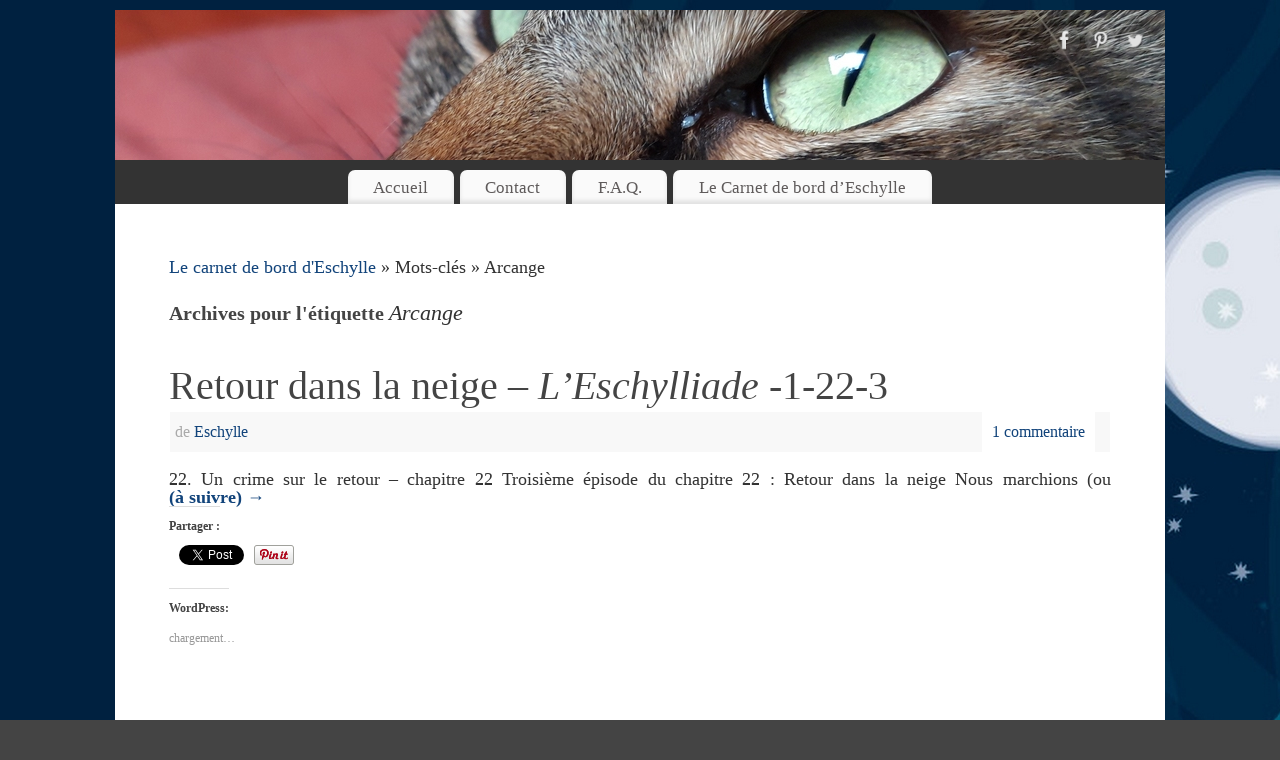

--- FILE ---
content_type: text/html; charset=UTF-8
request_url: http://ecrire-du-reve.eschylle.com/tag/arcange/
body_size: 15421
content:
<!DOCTYPE html>
<html lang="fr-FR" prefix="og: http://ogp.me/ns#">
<head>
<meta http-equiv="Content-Type" content="text/html; charset=UTF-8" />
<meta name="viewport" content="width=device-width, user-scalable=yes, initial-scale=1.0, minimum-scale=1.0, maximum-scale=3.0">
<link rel="profile" href="http://gmpg.org/xfn/11" />
<link rel="pingback" href="http://ecrire-du-reve.eschylle.com/xmlrpc.php" />
<title>Arcange Archives - Le carnet de bord d&#039;Eschylle</title>

<!-- This site is optimized with the Yoast SEO plugin v9.6 - https://yoast.com/wordpress/plugins/seo/ -->
<link rel="canonical" href="http://ecrire-du-reve.eschylle.com/tag/arcange/" />
<link rel="next" href="http://ecrire-du-reve.eschylle.com/tag/arcange/page/2/" />
<meta property="og:locale" content="fr_FR" />
<meta property="og:type" content="object" />
<meta property="og:title" content="Arcange Archives - Le carnet de bord d&#039;Eschylle" />
<meta property="og:url" content="http://ecrire-du-reve.eschylle.com/tag/arcange/" />
<meta property="og:site_name" content="Le carnet de bord d&#039;Eschylle" />
<meta name="twitter:card" content="summary" />
<meta name="twitter:title" content="Arcange Archives - Le carnet de bord d&#039;Eschylle" />
<meta name="twitter:site" content="@EschylleImperor" />
<!-- / Yoast SEO plugin. -->

<link rel='dns-prefetch' href='//s0.wp.com' />
<link rel='dns-prefetch' href='//secure.gravatar.com' />
<link rel='dns-prefetch' href='//s.w.org' />
<link rel="alternate" type="application/rss+xml" title="Le carnet de bord d&#039;Eschylle &raquo; Flux" href="http://ecrire-du-reve.eschylle.com/feed/" />
<link rel="alternate" type="application/rss+xml" title="Le carnet de bord d&#039;Eschylle &raquo; Flux des commentaires" href="http://ecrire-du-reve.eschylle.com/comments/feed/" />
<link rel="alternate" type="application/rss+xml" title="Le carnet de bord d&#039;Eschylle &raquo; Flux de l’étiquette Arcange" href="http://ecrire-du-reve.eschylle.com/tag/arcange/feed/" />
		<script type="text/javascript">
			window._wpemojiSettings = {"baseUrl":"https:\/\/s.w.org\/images\/core\/emoji\/11\/72x72\/","ext":".png","svgUrl":"https:\/\/s.w.org\/images\/core\/emoji\/11\/svg\/","svgExt":".svg","source":{"concatemoji":"http:\/\/ecrire-du-reve.eschylle.com\/wp-includes\/js\/wp-emoji-release.min.js?ver=5.0.22"}};
			!function(e,a,t){var n,r,o,i=a.createElement("canvas"),p=i.getContext&&i.getContext("2d");function s(e,t){var a=String.fromCharCode;p.clearRect(0,0,i.width,i.height),p.fillText(a.apply(this,e),0,0);e=i.toDataURL();return p.clearRect(0,0,i.width,i.height),p.fillText(a.apply(this,t),0,0),e===i.toDataURL()}function c(e){var t=a.createElement("script");t.src=e,t.defer=t.type="text/javascript",a.getElementsByTagName("head")[0].appendChild(t)}for(o=Array("flag","emoji"),t.supports={everything:!0,everythingExceptFlag:!0},r=0;r<o.length;r++)t.supports[o[r]]=function(e){if(!p||!p.fillText)return!1;switch(p.textBaseline="top",p.font="600 32px Arial",e){case"flag":return s([55356,56826,55356,56819],[55356,56826,8203,55356,56819])?!1:!s([55356,57332,56128,56423,56128,56418,56128,56421,56128,56430,56128,56423,56128,56447],[55356,57332,8203,56128,56423,8203,56128,56418,8203,56128,56421,8203,56128,56430,8203,56128,56423,8203,56128,56447]);case"emoji":return!s([55358,56760,9792,65039],[55358,56760,8203,9792,65039])}return!1}(o[r]),t.supports.everything=t.supports.everything&&t.supports[o[r]],"flag"!==o[r]&&(t.supports.everythingExceptFlag=t.supports.everythingExceptFlag&&t.supports[o[r]]);t.supports.everythingExceptFlag=t.supports.everythingExceptFlag&&!t.supports.flag,t.DOMReady=!1,t.readyCallback=function(){t.DOMReady=!0},t.supports.everything||(n=function(){t.readyCallback()},a.addEventListener?(a.addEventListener("DOMContentLoaded",n,!1),e.addEventListener("load",n,!1)):(e.attachEvent("onload",n),a.attachEvent("onreadystatechange",function(){"complete"===a.readyState&&t.readyCallback()})),(n=t.source||{}).concatemoji?c(n.concatemoji):n.wpemoji&&n.twemoji&&(c(n.twemoji),c(n.wpemoji)))}(window,document,window._wpemojiSettings);
		</script>
		<style type="text/css">
img.wp-smiley,
img.emoji {
	display: inline !important;
	border: none !important;
	box-shadow: none !important;
	height: 1em !important;
	width: 1em !important;
	margin: 0 .07em !important;
	vertical-align: -0.1em !important;
	background: none !important;
	padding: 0 !important;
}
</style>
<link rel='stylesheet' id='validate-engine-css-css'  href='http://ecrire-du-reve.eschylle.com/wp-content/plugins/wysija-newsletters/css/validationEngine.jquery.css?ver=2.21' type='text/css' media='all' />
<link rel='stylesheet' id='wp-block-library-css'  href='https://c0.wp.com/c/5.0.22/wp-includes/css/dist/block-library/style.min.css' type='text/css' media='all' />
<link rel='stylesheet' id='contact-form-7-css'  href='http://ecrire-du-reve.eschylle.com/wp-content/plugins/contact-form-7/includes/css/styles.css?ver=5.1.6' type='text/css' media='all' />
<link rel='stylesheet' id='mantra-style-css'  href='http://ecrire-du-reve.eschylle.com/wp-content/themes/mantra/style.css?ver=3.3.0' type='text/css' media='all' />
<style id='mantra-style-inline-css' type='text/css'>
 #wrapper { max-width: 1050px; } #content { width: 100%; max-width:800px; max-width: calc( 100% - 250px ); } #content { max-width:1050px; margin-top:0; } html { font-size:18px; line-height:1; text-align:Justify; } #bg_image { display:block; margin:0 auto; } body, input, textarea {font-family:Georgia, Times New Roman, Times, serif; } #content h1.entry-title a, #content h2.entry-title a, #content h1.entry-title, #content h2.entry-title, #front-text1 h2, #front-text2 h2 {font-family:Garamond, Times New Roman, Times, serif; } .widget-area {font-family:Helvetica, sans-serif; } .entry-content h1, .entry-content h2, .entry-content h3, .entry-content h4, .entry-content h5, .entry-content h6 {font-family:Garamond, Times New Roman, Times, serif; } article.post, article.page { padding-bottom:10px;border-bottom:3px solid #EEE } #respond .form-allowed-tags { display:none;} .nocomments, .nocomments2 {display:none;} #content h1.entry-title, #content h2.entry-title { font-size:40px; } .widget-area, .widget-area a:link, .widget-area a:visited { font-size:17px; } #header-container > div { margin-top:20px; } #header-container > div { margin-left:40px; } body { background-color:#444444 !important; } #header { background-color:#333333; } #footer { background-color:#222222; } #footer2 { background-color:#a9d4ff; } #site-title span a { color:#333333; } #site-description { color:#999999; } #content, .column-text, #front-text3, #front-text4 { color:#333333 ;} .widget-area a:link, .widget-area a:visited, a:link, a:visited ,#searchform #s:hover, #container #s:hover, #access a:hover, #wp-calendar tbody td a, #site-info a, #site-copyright a, #access li:hover > a, #access ul ul:hover > a { color:#12447b; } a:hover, .entry-meta a:hover, .entry-utility a:hover, .widget-area a:hover { color:#8c96b3; } #content .entry-title a, #content .entry-title, #content h1, #content h2, #content h3, #content h4, #content h5, #content h6 { color:#444444; } #content .entry-title a:hover { color:#000000; } .widget-title { background-color:#000000; } .widget-title { color:#f8e9e7; } #footer-widget-area .widget-title { color:#0C85CD; } #footer-widget-area a { color:#a4a4a4; } #footer-widget-area a:hover { color:#888888; } #content .wp-caption { background-image:url(http://ecrire-du-reve.eschylle.com/wp-content/themes/mantra/resources/images/pins/mantra_dot.png); } .widget-area ul ul li { background-image: url(http://ecrire-du-reve.eschylle.com/wp-content/themes/mantra/resources/images/bullets/triangle_dark.png); background-position: left calc(2em / 2 - 4px); } .entry-meta .bl_sep { display:none; } .entry-meta time.onDate { display:none; } .entry-meta span.bl_categ, .entry-meta2 span.bl_categ { display:none; } .entry-utility span.bl_posted, .entry-meta2 span.bl_tagg,.entry-meta3 span.bl_tagg { display:none; } .entry-content p:not(:last-child), .entry-content ul, .entry-summary ul, .entry-content ol, .entry-summary ol { margin-bottom:1.7em;} .entry-meta .entry-time { display:none; } #branding { height:150px ;} 
/* Mantra Custom CSS */
</style>
<link rel='stylesheet' id='mantra-mobile-css'  href='http://ecrire-du-reve.eschylle.com/wp-content/themes/mantra/resources/css/style-mobile.css?ver=3.3.0' type='text/css' media='all' />
<link rel='stylesheet' id='social-logos-css'  href='https://c0.wp.com/p/jetpack/7.0.5/_inc/social-logos/social-logos.min.css' type='text/css' media='all' />
<link rel='stylesheet' id='jetpack_css-css'  href='https://c0.wp.com/p/jetpack/7.0.5/css/jetpack.css' type='text/css' media='all' />
<script type='text/javascript' src='https://c0.wp.com/c/5.0.22/wp-includes/js/jquery/jquery.js'></script>
<script type='text/javascript' src='https://c0.wp.com/c/5.0.22/wp-includes/js/jquery/jquery-migrate.min.js'></script>
<script type='text/javascript'>
/* <![CDATA[ */
var mantra_options = {"responsive":"1","image_class":"imageNone","equalize_sidebars":"0"};
/* ]]> */
</script>
<script type='text/javascript' src='http://ecrire-du-reve.eschylle.com/wp-content/themes/mantra/resources/js/frontend.js?ver=3.3.0'></script>
<link rel='https://api.w.org/' href='http://ecrire-du-reve.eschylle.com/wp-json/' />
<link rel="EditURI" type="application/rsd+xml" title="RSD" href="http://ecrire-du-reve.eschylle.com/xmlrpc.php?rsd" />
<meta name="generator" content="WordPress 5.0.22" />

<link rel='dns-prefetch' href='//v0.wordpress.com'/>
<link rel='dns-prefetch' href='//widgets.wp.com'/>
<link rel='dns-prefetch' href='//s0.wp.com'/>
<link rel='dns-prefetch' href='//0.gravatar.com'/>
<link rel='dns-prefetch' href='//1.gravatar.com'/>
<link rel='dns-prefetch' href='//2.gravatar.com'/>
<link rel='dns-prefetch' href='//i0.wp.com'/>
<link rel='dns-prefetch' href='//i1.wp.com'/>
<link rel='dns-prefetch' href='//i2.wp.com'/>
<link rel='dns-prefetch' href='//c0.wp.com'/>
<!--[if lte IE 8]> <style type="text/css" media="screen"> #access ul li, .edit-link a , #footer-widget-area .widget-title, .entry-meta,.entry-meta .comments-link, .short-button-light, .short-button-dark ,.short-button-color ,blockquote { position:relative; behavior: url(http://ecrire-du-reve.eschylle.com/wp-content/themes/mantra/resources/js/PIE/PIE.php); } #access ul ul { -pie-box-shadow:0px 5px 5px #999; } #access ul li.current_page_item, #access ul li.current-menu-item , #access ul li ,#access ul ul ,#access ul ul li, .commentlist li.comment ,.commentlist .avatar, .nivo-caption, .theme-default .nivoSlider { behavior: url(http://ecrire-du-reve.eschylle.com/wp-content/themes/mantra/resources/js/PIE/PIE.php); } </style> <![endif]--><style type="text/css" id="custom-background-css">
body.custom-background { background-color: #dd9933; background-image: url("http://ecrire-du-reve.eschylle.com/wp-content/uploads/2020/09/fond-étoilé-1.jpg"); background-position: center top; background-size: auto; background-repeat: repeat; background-attachment: fixed; }
</style>
			<style type="text/css">
				/* If html does not have either class, do not show lazy loaded images. */
				html:not( .jetpack-lazy-images-js-enabled ):not( .js ) .jetpack-lazy-image {
					display: none;
				}
			</style>
			<script>
				document.documentElement.classList.add(
					'jetpack-lazy-images-js-enabled'
				);
			</script>
		<link rel="icon" href="https://i2.wp.com/ecrire-du-reve.eschylle.com/wp-content/uploads/2020/09/cropped-logo-eschylle.jpg?fit=32%2C32" sizes="32x32" />
<link rel="icon" href="https://i2.wp.com/ecrire-du-reve.eschylle.com/wp-content/uploads/2020/09/cropped-logo-eschylle.jpg?fit=192%2C192" sizes="192x192" />
<link rel="apple-touch-icon-precomposed" href="https://i2.wp.com/ecrire-du-reve.eschylle.com/wp-content/uploads/2020/09/cropped-logo-eschylle.jpg?fit=180%2C180" />
<meta name="msapplication-TileImage" content="https://i2.wp.com/ecrire-du-reve.eschylle.com/wp-content/uploads/2020/09/cropped-logo-eschylle.jpg?fit=270%2C270" />
<!--[if lt IE 9]>
	<script>
	document.createElement('header');
	document.createElement('nav');
	document.createElement('section');
	document.createElement('article');
	document.createElement('aside');
	document.createElement('footer');
	document.createElement('hgroup');
	</script>
	<![endif]--> 			<style type="text/css" id="wp-custom-css">
				/*
Bienvenue dans l&rsquo;éditeur CSS de l&rsquo;extension Design !

CSS (Cascading Style Sheets) est un langage qui fournit des informations à
votre navigateur concernant le style de la page web que vous visitez. Vous
pouvez maintenant supprimer ces commentaires et commencer à ajouter votre
propre code CSS.

Par défaut, cette feuille de style sera chargée après la feuille de
style de votre thème, ce qui veut dire que les nouvelles règles que vous
ajouterez ici pourront remplacer celles créées par le thème.

Vous pouvez donc ajouter ici les changements que vous souhaitez apporter à
votre thème, sans avoir à copier la feuille de style existante de
celui-ci, ou avoir à recréer toutes les règles de style de votre thème.
*/
h2 {
	font-size: 1.9em;
}

h3 {
	font-size: 1.7em;
}

h4 {
	font-size: 1.4em;
}			</style>
		</head>
<body class="archive tag tag-arcange tag-55 custom-background mantra-image-none mantra-caption-light mantra-hratio-0 mantra-no-sidebar mantra-menu-center">
	    <div id="toTop"><i class="crycon-back2top"></i> </div>
		
<div id="wrapper" class="hfeed">


<header id="header">

		<div id="masthead">

			<div id="branding" role="banner" >

				<img id="bg_image" alt="Le carnet de bord d&#039;Eschylle" title="" src="http://ecrire-du-reve.eschylle.com/wp-content/uploads/2020/09/l-oeil-de-leo-eschylle.jpg" />
	<div id="header-container">

				<a href="http://ecrire-du-reve.eschylle.com/" id="linky"></a>
				<div class="socials" id="sheader">
	
			<a target="_blank" rel="nofollow" href="https://www.facebook.com/aram.zachar.1" class="socialicons social-Facebook" title="Facebook">
				<img alt="Facebook" src="http://ecrire-du-reve.eschylle.com/wp-content/themes/mantra/resources/images/socials/Facebook.png" />
			</a>
            
			<a target="_blank" rel="nofollow" href="http://www.pinterest.com/aramzachar1/" class="socialicons social-Pinterest" title="Pinterest">
				<img alt="Pinterest" src="http://ecrire-du-reve.eschylle.com/wp-content/themes/mantra/resources/images/socials/Pinterest.png" />
			</a>
            
			<a target="_blank" rel="nofollow" href="https://twitter.com/EschylleImperor" class="socialicons social-Twitter" title="Twitter">
				<img alt="Twitter" src="http://ecrire-du-reve.eschylle.com/wp-content/themes/mantra/resources/images/socials/Twitter.png" />
			</a>
            	</div>
		</div> <!-- #header-container -->
					<div style="clear:both;"></div>

			</div><!-- #branding -->

            <a id="nav-toggle"><span>&nbsp; Menu</span></a>
			<nav id="access" class="jssafe" role="navigation">

					<div class="skip-link screen-reader-text"><a href="#content" title="Aller au contenu principal">Aller au contenu principal</a></div>
	<div id="prime_nav" class="menu"><ul>
<li ><a href="http://ecrire-du-reve.eschylle.com/">Accueil</a></li><li class="page_item page-item-492"><a href="http://ecrire-du-reve.eschylle.com/contact/">Contact</a></li>
<li class="page_item page-item-1374"><a href="http://ecrire-du-reve.eschylle.com/foire-aux-questions/">F.A.Q.</a></li>
<li class="page_item page-item-544"><a href="http://ecrire-du-reve.eschylle.com/carnet-de-bord/">Le Carnet de bord d&rsquo;Eschylle</a></li>
</ul></div>

			</nav><!-- #access -->

		</div><!-- #masthead -->

	<div style="clear:both;"> </div>

</header><!-- #header -->
<div id="main" class="main">
	<div  id="forbottom" >
		
		<div style="clear:both;"> </div>

		
		<section id="container">

			<div id="content" role="main">
			<div class="breadcrumbs"><a href="http://ecrire-du-reve.eschylle.com">Le carnet de bord d&#039;Eschylle</a> &raquo; Mots-clés &raquo; Arcange</div>
			
				<header class="page-header">
					<h1 class="page-title">Archives pour l'étiquette <span>Arcange</span></h1>

									</header>

						<nav id="nav-above" class="navigation">
			<div class="nav-previous"><a href="http://ecrire-du-reve.eschylle.com/tag/arcange/page/2/" ><span class="meta-nav">&laquo;</span> Articles plus anciens</a></div>
			<div class="nav-next"></div>
		</nav><!-- #nav-above -->
	
								
					
	<article id="post-2326" class="post-2326 post type-post status-publish format-standard has-post-thumbnail hentry category-feuilleton-2 category-leschylliade category-litterature-de-limaginaire tag-arcange tag-belerin tag-enfants tag-leschylliade tag-leo tag-maeviree tag-prisonniers tag-romilor tag-tolga tag-wulfina">
		<header class="entry-header">	
			<h2 class="entry-title">
				<a href="http://ecrire-du-reve.eschylle.com/2015/07/27/leschylliade-1-22-3/" title="Permalien vers Retour dans la neige &#8211;  L&rsquo;Eschylliade -1-22-3" rel="bookmark">
					Retour dans la neige &#8211;  <cite>L&rsquo;Eschylliade</cite> -1-22-3				</a>
			</h2>
						<div class="entry-meta">
				 <span class="author vcard" > de <a class="url fn n" rel="author" href="http://ecrire-du-reve.eschylle.com/author/eschylle/" title="Afficher tous les articles par Eschylle">Eschylle</a> <span class="bl_sep">|</span></span>  <time class="onDate date published" datetime="2015-07-27T07:06:56+00:00"> <a href="http://ecrire-du-reve.eschylle.com/2015/07/27/leschylliade-1-22-3/" title="07:06" rel="bookmark"><span class="entry-date">27 juillet 2015</span> <span class="entry-time"> - 07:06</span></a> </time><span class="bl_sep">|</span><time class="updated"  datetime="2015-08-03T08:37:56+00:00">3 août 2015</time> <span class="bl_categ"> <a href="http://ecrire-du-reve.eschylle.com/category/feuilleton-2/" rel="tag">Feuilleton</a>, <a href="http://ecrire-du-reve.eschylle.com/category/litterature-de-limaginaire/leschylliade/" rel="tag">L'Eschylliade</a>, <a href="http://ecrire-du-reve.eschylle.com/category/litterature-de-limaginaire/" rel="tag">Littérature de l'imaginaire</a> </span>  							<div class="comments-link">
				<a href="http://ecrire-du-reve.eschylle.com/2015/07/27/leschylliade-1-22-3/#comments">1 commentaire</a>			</div>
						</div><!-- .entry-meta -->
			
		
		</header><!-- .entry-header -->
						
												<div class="entry-summary">
												<p>22. Un crime sur le retour &#8211; chapitre 22 Troisième épisode du chapitre 22 : Retour dans la neige Nous marchions (ou <a class="continue-reading-link" href="http://ecrire-du-reve.eschylle.com/2015/07/27/leschylliade-1-22-3/">(à suivre) <span class="meta-nav">&rarr; </span></a></p>
<div class="sharedaddy sd-sharing-enabled"><div class="robots-nocontent sd-block sd-social sd-social-official sd-sharing"><h3 class="sd-title">Partager :</h3><div class="sd-content"><ul><li class="share-facebook"><div class="fb-share-button" data-href="http://ecrire-du-reve.eschylle.com/2015/07/27/leschylliade-1-22-3/" data-layout="button_count"></div></li><li class="share-twitter"><a href="https://twitter.com/share" class="twitter-share-button" data-url="http://ecrire-du-reve.eschylle.com/2015/07/27/leschylliade-1-22-3/" data-text="Retour dans la neige -  &lt;cite&gt;L&#039;Eschylliade&lt;/cite&gt; -1-22-3" data-via="EschylleImperor" >Tweet</a></li><li class="share-pinterest"><div class="pinterest_button"><a href="https://www.pinterest.com/pin/create/button/?url=http%3A%2F%2Fecrire-du-reve.eschylle.com%2F2015%2F07%2F27%2Fleschylliade-1-22-3%2F&#038;media=https%3A%2F%2Fi2.wp.com%2Fecrire-du-reve.eschylle.com%2Fwp-content%2Fuploads%2F2015%2F07%2Froman-feuilleton-1-22-3.jpg%3Ffit%3D800%252C600&#038;description=Retour%20dans%20la%20neige%20-%20%20%3Ccite%3EL%27Eschylliade%3C%2Fcite%3E%20-1-22-3" data-pin-do="buttonPin" data-pin-config="beside"><img src="//assets.pinterest.com/images/pidgets/pinit_fg_en_rect_gray_20.png" /></a></div></li><li class="share-end"></li></ul></div></div></div><div class='sharedaddy sd-block sd-like jetpack-likes-widget-wrapper jetpack-likes-widget-unloaded' id='like-post-wrapper-57642674-2326-6714284e81c2d' data-src='https://widgets.wp.com/likes/#blog_id=57642674&amp;post_id=2326&amp;origin=ecrire-du-reve.eschylle.com&amp;obj_id=57642674-2326-6714284e81c2d' data-name='like-post-frame-57642674-2326-6714284e81c2d'><h3 class="sd-title">WordPress:</h3><div class='likes-widget-placeholder post-likes-widget-placeholder' style='height: 55px;'><span class='button'><span>J&#039;aime</span></span> <span class="loading">chargement&hellip;</span></div><span class='sd-text-color'></span><a class='sd-link-color'></a></div>						</div><!-- .entry-summary -->
									
				<footer class="entry-meta2">
		<span class="bl_tagg">Taggé <a href="http://ecrire-du-reve.eschylle.com/tag/arcange/" rel="tag">Arcange</a>, <a href="http://ecrire-du-reve.eschylle.com/tag/belerin/" rel="tag">Bélerin</a>, <a href="http://ecrire-du-reve.eschylle.com/tag/enfants/" rel="tag">enfants</a>, <a href="http://ecrire-du-reve.eschylle.com/tag/leschylliade/" rel="tag">L'Eschylliade</a>, <a href="http://ecrire-du-reve.eschylle.com/tag/leo/" rel="tag">Léo</a>, <a href="http://ecrire-du-reve.eschylle.com/tag/maeviree/" rel="tag">Maeviree</a>, <a href="http://ecrire-du-reve.eschylle.com/tag/prisonniers/" rel="tag">prisonniers</a>, <a href="http://ecrire-du-reve.eschylle.com/tag/romilor/" rel="tag">Romilor</a>, <a href="http://ecrire-du-reve.eschylle.com/tag/tolga/" rel="tag">Tolga</a>, <a href="http://ecrire-du-reve.eschylle.com/tag/wulfina/" rel="tag">Wulfina</a></span>
 									</footer><!-- #entry-meta -->

	</article><!-- #post-2326 -->
	
	

				
					
	<article id="post-2230" class="post-2230 post type-post status-publish format-standard post-password-required hentry category-feuilleton-2 category-leschylliade category-litterature-de-limaginaire tag-arcange tag-belerin tag-chat tag-deux-pattes tag-eschylle tag-femme-de-glace tag-leschylliade tag-leo tag-peur tag-romilor tag-tolga tag-ventadour tag-wulfina">
		<header class="entry-header">	
			<h2 class="entry-title">
				<a href="http://ecrire-du-reve.eschylle.com/2015/05/11/leschylliade-1-20-2-2/" title="Permalien vers Protégé : Angoisses au cœur de la pierre &#8211;  L&rsquo;Eschylliade -1-20-3" rel="bookmark">
					Protégé : Angoisses au cœur de la pierre &#8211;  <cite>L&rsquo;Eschylliade</cite> -1-20-3				</a>
			</h2>
						<div class="entry-meta">
				 <span class="author vcard" > de <a class="url fn n" rel="author" href="http://ecrire-du-reve.eschylle.com/author/eschylle/" title="Afficher tous les articles par Eschylle">Eschylle</a> <span class="bl_sep">|</span></span>  <time class="onDate date published" datetime="2015-05-11T10:27:28+00:00"> <a href="http://ecrire-du-reve.eschylle.com/2015/05/11/leschylliade-1-20-2-2/" title="10:27" rel="bookmark"><span class="entry-date">11 mai 2015</span> <span class="entry-time"> - 10:27</span></a> </time><span class="bl_sep">|</span><time class="updated"  datetime="2015-05-25T12:55:52+00:00">25 mai 2015</time> <span class="bl_categ"> <a href="http://ecrire-du-reve.eschylle.com/category/feuilleton-2/" rel="tag">Feuilleton</a>, <a href="http://ecrire-du-reve.eschylle.com/category/litterature-de-limaginaire/leschylliade/" rel="tag">L'Eschylliade</a>, <a href="http://ecrire-du-reve.eschylle.com/category/litterature-de-limaginaire/" rel="tag">Littérature de l'imaginaire</a> </span>  							<div class="comments-link">
				Saisissez votre mot de passe pour accéder aux commentaires.			</div>
						</div><!-- .entry-meta -->
			
		
		</header><!-- .entry-header -->
						
												<div class="entry-summary">
												<p>Il n’y a pas d’extrait, car cette publication est protégée.</p>
<div class="sharedaddy sd-sharing-enabled"><div class="robots-nocontent sd-block sd-social sd-social-official sd-sharing"><h3 class="sd-title">Partager :</h3><div class="sd-content"><ul><li class="share-facebook"><div class="fb-share-button" data-href="http://ecrire-du-reve.eschylle.com/2015/05/11/leschylliade-1-20-2-2/" data-layout="button_count"></div></li><li class="share-twitter"><a href="https://twitter.com/share" class="twitter-share-button" data-url="http://ecrire-du-reve.eschylle.com/2015/05/11/leschylliade-1-20-2-2/" data-text="Angoisses au cœur de la pierre -  &lt;cite&gt;L&#039;Eschylliade&lt;/cite&gt; -1-20-3" data-via="EschylleImperor" >Tweet</a></li><li class="share-pinterest"><div class="pinterest_button"><a href="https://www.pinterest.com/pin/create/button/?url=http%3A%2F%2Fecrire-du-reve.eschylle.com%2F2015%2F05%2F11%2Fleschylliade-1-20-2-2%2F&#038;media=https%3A%2F%2Fi2.wp.com%2Fecrire-du-reve.eschylle.com%2Fwp-content%2Fuploads%2F2020%2F09%2Fcropped-logo-eschylle.jpg%3Ffit%3D96%252C96&#038;description=Angoisses%20au%20c%C5%93ur%20de%20la%20pierre%20-%20%20%3Ccite%3EL%27Eschylliade%3C%2Fcite%3E%20-1-20-3" data-pin-do="buttonPin" data-pin-config="beside"><img src="//assets.pinterest.com/images/pidgets/pinit_fg_en_rect_gray_20.png" /></a></div></li><li class="share-end"></li></ul></div></div></div>						</div><!-- .entry-summary -->
									
				<footer class="entry-meta2">
		<span class="bl_tagg">Taggé <a href="http://ecrire-du-reve.eschylle.com/tag/arcange/" rel="tag">Arcange</a>, <a href="http://ecrire-du-reve.eschylle.com/tag/belerin/" rel="tag">Bélerin</a>, <a href="http://ecrire-du-reve.eschylle.com/tag/chat/" rel="tag">chat</a>, <a href="http://ecrire-du-reve.eschylle.com/tag/deux-pattes/" rel="tag">deux-pattes</a>, <a href="http://ecrire-du-reve.eschylle.com/tag/eschylle/" rel="tag">Eschylle</a>, <a href="http://ecrire-du-reve.eschylle.com/tag/femme-de-glace/" rel="tag">femme de glace</a>, <a href="http://ecrire-du-reve.eschylle.com/tag/leschylliade/" rel="tag">L'Eschylliade</a>, <a href="http://ecrire-du-reve.eschylle.com/tag/leo/" rel="tag">Léo</a>, <a href="http://ecrire-du-reve.eschylle.com/tag/peur/" rel="tag">peur</a>, <a href="http://ecrire-du-reve.eschylle.com/tag/romilor/" rel="tag">Romilor</a>, <a href="http://ecrire-du-reve.eschylle.com/tag/tolga/" rel="tag">Tolga</a>, <a href="http://ecrire-du-reve.eschylle.com/tag/ventadour/" rel="tag">Ventadour</a>, <a href="http://ecrire-du-reve.eschylle.com/tag/wulfina/" rel="tag">Wulfina</a></span>
 									</footer><!-- #entry-meta -->

	</article><!-- #post-2230 -->
	
	

				
					
	<article id="post-2205" class="post-2205 post type-post status-publish format-standard post-password-required hentry category-feuilleton-2 category-leschylliade category-litterature-de-limaginaire tag-agacants tag-arcange tag-belerin tag-maeviree tag-orque tag-romilor tag-roucoulements tag-tolga tag-wulfina tag-zinatron">
		<header class="entry-header">	
			<h2 class="entry-title">
				<a href="http://ecrire-du-reve.eschylle.com/2015/04/20/des-roucoulements-agacants-leschylliade-1-19-4/" title="Permalien vers Protégé : Des roucoulements agaçants &#8211;  L&rsquo;Eschylliade -1-19-4" rel="bookmark">
					Protégé : Des roucoulements agaçants &#8211;  <cite>L&rsquo;Eschylliade</cite> -1-19-4				</a>
			</h2>
						<div class="entry-meta">
				 <span class="author vcard" > de <a class="url fn n" rel="author" href="http://ecrire-du-reve.eschylle.com/author/eschylle/" title="Afficher tous les articles par Eschylle">Eschylle</a> <span class="bl_sep">|</span></span>  <time class="onDate date published" datetime="2015-04-20T20:36:17+00:00"> <a href="http://ecrire-du-reve.eschylle.com/2015/04/20/des-roucoulements-agacants-leschylliade-1-19-4/" title="20:36" rel="bookmark"><span class="entry-date">20 avril 2015</span> <span class="entry-time"> - 20:36</span></a> </time><span class="bl_sep">|</span><time class="updated"  datetime="2015-05-04T07:34:02+00:00">4 mai 2015</time> <span class="bl_categ"> <a href="http://ecrire-du-reve.eschylle.com/category/feuilleton-2/" rel="tag">Feuilleton</a>, <a href="http://ecrire-du-reve.eschylle.com/category/litterature-de-limaginaire/leschylliade/" rel="tag">L'Eschylliade</a>, <a href="http://ecrire-du-reve.eschylle.com/category/litterature-de-limaginaire/" rel="tag">Littérature de l'imaginaire</a> </span>  							<div class="comments-link">
				Saisissez votre mot de passe pour accéder aux commentaires.			</div>
						</div><!-- .entry-meta -->
			
		
		</header><!-- .entry-header -->
						
												<div class="entry-summary">
												<p>Il n’y a pas d’extrait, car cette publication est protégée.</p>
<div class="sharedaddy sd-sharing-enabled"><div class="robots-nocontent sd-block sd-social sd-social-official sd-sharing"><h3 class="sd-title">Partager :</h3><div class="sd-content"><ul><li class="share-facebook"><div class="fb-share-button" data-href="http://ecrire-du-reve.eschylle.com/2015/04/20/des-roucoulements-agacants-leschylliade-1-19-4/" data-layout="button_count"></div></li><li class="share-twitter"><a href="https://twitter.com/share" class="twitter-share-button" data-url="http://ecrire-du-reve.eschylle.com/2015/04/20/des-roucoulements-agacants-leschylliade-1-19-4/" data-text="Des roucoulements agaçants -  &lt;cite&gt;L&#039;Eschylliade&lt;/cite&gt; -1-19-4" data-via="EschylleImperor" >Tweet</a></li><li class="share-pinterest"><div class="pinterest_button"><a href="https://www.pinterest.com/pin/create/button/?url=http%3A%2F%2Fecrire-du-reve.eschylle.com%2F2015%2F04%2F20%2Fdes-roucoulements-agacants-leschylliade-1-19-4%2F&#038;media=https%3A%2F%2Fi2.wp.com%2Fecrire-du-reve.eschylle.com%2Fwp-content%2Fuploads%2F2020%2F09%2Fcropped-logo-eschylle.jpg%3Ffit%3D96%252C96&#038;description=Des%20roucoulements%20aga%C3%A7ants%20-%20%20%3Ccite%3EL%27Eschylliade%3C%2Fcite%3E%20-1-19-4" data-pin-do="buttonPin" data-pin-config="beside"><img src="//assets.pinterest.com/images/pidgets/pinit_fg_en_rect_gray_20.png" /></a></div></li><li class="share-end"></li></ul></div></div></div>						</div><!-- .entry-summary -->
									
				<footer class="entry-meta2">
		<span class="bl_tagg">Taggé <a href="http://ecrire-du-reve.eschylle.com/tag/agacants/" rel="tag">agaçants</a>, <a href="http://ecrire-du-reve.eschylle.com/tag/arcange/" rel="tag">Arcange</a>, <a href="http://ecrire-du-reve.eschylle.com/tag/belerin/" rel="tag">Bélerin</a>, <a href="http://ecrire-du-reve.eschylle.com/tag/maeviree/" rel="tag">Maeviree</a>, <a href="http://ecrire-du-reve.eschylle.com/tag/orque/" rel="tag">orque</a>, <a href="http://ecrire-du-reve.eschylle.com/tag/romilor/" rel="tag">Romilor</a>, <a href="http://ecrire-du-reve.eschylle.com/tag/roucoulements/" rel="tag">roucoulements</a>, <a href="http://ecrire-du-reve.eschylle.com/tag/tolga/" rel="tag">Tolga</a>, <a href="http://ecrire-du-reve.eschylle.com/tag/wulfina/" rel="tag">Wulfina</a>, <a href="http://ecrire-du-reve.eschylle.com/tag/zinatron/" rel="tag">Zinatron</a></span>
 									</footer><!-- #entry-meta -->

	</article><!-- #post-2205 -->
	
	

				
					
	<article id="post-2196" class="post-2196 post type-post status-publish format-standard post-password-required hentry category-feuilleton-2 category-leschylliade category-litterature-de-limaginaire tag-arcange tag-corps tag-leo tag-loupine tag-maeviree tag-orque tag-romilor tag-tolga">
		<header class="entry-header">	
			<h2 class="entry-title">
				<a href="http://ecrire-du-reve.eschylle.com/2015/04/13/la-puissance-de-zinatron-leschylliade/" title="Permalien vers Protégé : La puissance de Zinatron &#8211;  L&rsquo;Eschylliade -1-19-3" rel="bookmark">
					Protégé : La puissance de Zinatron &#8211;  <cite>L&rsquo;Eschylliade</cite> -1-19-3				</a>
			</h2>
						<div class="entry-meta">
				 <span class="author vcard" > de <a class="url fn n" rel="author" href="http://ecrire-du-reve.eschylle.com/author/eschylle/" title="Afficher tous les articles par Eschylle">Eschylle</a> <span class="bl_sep">|</span></span>  <time class="onDate date published" datetime="2015-04-13T08:30:52+00:00"> <a href="http://ecrire-du-reve.eschylle.com/2015/04/13/la-puissance-de-zinatron-leschylliade/" title="08:30" rel="bookmark"><span class="entry-date">13 avril 2015</span> <span class="entry-time"> - 08:30</span></a> </time><span class="bl_sep">|</span><time class="updated"  datetime="2015-05-04T07:33:39+00:00">4 mai 2015</time> <span class="bl_categ"> <a href="http://ecrire-du-reve.eschylle.com/category/feuilleton-2/" rel="tag">Feuilleton</a>, <a href="http://ecrire-du-reve.eschylle.com/category/litterature-de-limaginaire/leschylliade/" rel="tag">L'Eschylliade</a>, <a href="http://ecrire-du-reve.eschylle.com/category/litterature-de-limaginaire/" rel="tag">Littérature de l'imaginaire</a> </span>  							<div class="comments-link">
				Saisissez votre mot de passe pour accéder aux commentaires.			</div>
						</div><!-- .entry-meta -->
			
		
		</header><!-- .entry-header -->
						
												<div class="entry-summary">
												<p>Il n’y a pas d’extrait, car cette publication est protégée.</p>
<div class="sharedaddy sd-sharing-enabled"><div class="robots-nocontent sd-block sd-social sd-social-official sd-sharing"><h3 class="sd-title">Partager :</h3><div class="sd-content"><ul><li class="share-facebook"><div class="fb-share-button" data-href="http://ecrire-du-reve.eschylle.com/2015/04/13/la-puissance-de-zinatron-leschylliade/" data-layout="button_count"></div></li><li class="share-twitter"><a href="https://twitter.com/share" class="twitter-share-button" data-url="http://ecrire-du-reve.eschylle.com/2015/04/13/la-puissance-de-zinatron-leschylliade/" data-text="La puissance de Zinatron -  &lt;cite&gt;L&#039;Eschylliade&lt;/cite&gt; -1-19-3" data-via="EschylleImperor" >Tweet</a></li><li class="share-pinterest"><div class="pinterest_button"><a href="https://www.pinterest.com/pin/create/button/?url=http%3A%2F%2Fecrire-du-reve.eschylle.com%2F2015%2F04%2F13%2Fla-puissance-de-zinatron-leschylliade%2F&#038;media=https%3A%2F%2Fi2.wp.com%2Fecrire-du-reve.eschylle.com%2Fwp-content%2Fuploads%2F2020%2F09%2Fcropped-logo-eschylle.jpg%3Ffit%3D96%252C96&#038;description=La%20puissance%20de%20Zinatron%20-%20%20%3Ccite%3EL%27Eschylliade%3C%2Fcite%3E%20-1-19-3" data-pin-do="buttonPin" data-pin-config="beside"><img src="//assets.pinterest.com/images/pidgets/pinit_fg_en_rect_gray_20.png" /></a></div></li><li class="share-end"></li></ul></div></div></div>						</div><!-- .entry-summary -->
									
				<footer class="entry-meta2">
		<span class="bl_tagg">Taggé <a href="http://ecrire-du-reve.eschylle.com/tag/arcange/" rel="tag">Arcange</a>, <a href="http://ecrire-du-reve.eschylle.com/tag/corps/" rel="tag">corps</a>, <a href="http://ecrire-du-reve.eschylle.com/tag/leo/" rel="tag">Léo</a>, <a href="http://ecrire-du-reve.eschylle.com/tag/loupine/" rel="tag">loupine</a>, <a href="http://ecrire-du-reve.eschylle.com/tag/maeviree/" rel="tag">Maeviree</a>, <a href="http://ecrire-du-reve.eschylle.com/tag/orque/" rel="tag">orque</a>, <a href="http://ecrire-du-reve.eschylle.com/tag/romilor/" rel="tag">Romilor</a>, <a href="http://ecrire-du-reve.eschylle.com/tag/tolga/" rel="tag">Tolga</a></span>
 									</footer><!-- #entry-meta -->

	</article><!-- #post-2196 -->
	
	

				
					
	<article id="post-2187" class="post-2187 post type-post status-publish format-standard post-password-required hentry category-feuilleton-2 category-leschylliade category-litterature-de-limaginaire tag-arcange tag-combat-qui-tourne-court tag-eschylle tag-leschylliade tag-leschyllien tag-lecteur tag-leo tag-orque tag-romilor tag-tolga tag-wulfina">
		<header class="entry-header">	
			<h2 class="entry-title">
				<a href="http://ecrire-du-reve.eschylle.com/2015/04/06/leschylliade-1-19-2/" title="Permalien vers Protégé : Un combat qui tourne court &#8211;  L&rsquo;Eschylliade -1-19-2" rel="bookmark">
					Protégé : Un combat qui tourne court &#8211;  <cite>L&rsquo;Eschylliade</cite> -1-19-2				</a>
			</h2>
						<div class="entry-meta">
				 <span class="author vcard" > de <a class="url fn n" rel="author" href="http://ecrire-du-reve.eschylle.com/author/eschylle/" title="Afficher tous les articles par Eschylle">Eschylle</a> <span class="bl_sep">|</span></span>  <time class="onDate date published" datetime="2015-04-06T09:00:36+00:00"> <a href="http://ecrire-du-reve.eschylle.com/2015/04/06/leschylliade-1-19-2/" title="09:00" rel="bookmark"><span class="entry-date">6 avril 2015</span> <span class="entry-time"> - 09:00</span></a> </time><span class="bl_sep">|</span><time class="updated"  datetime="2015-04-13T08:31:29+00:00">13 avril 2015</time> <span class="bl_categ"> <a href="http://ecrire-du-reve.eschylle.com/category/feuilleton-2/" rel="tag">Feuilleton</a>, <a href="http://ecrire-du-reve.eschylle.com/category/litterature-de-limaginaire/leschylliade/" rel="tag">L'Eschylliade</a>, <a href="http://ecrire-du-reve.eschylle.com/category/litterature-de-limaginaire/" rel="tag">Littérature de l'imaginaire</a> </span>  							<div class="comments-link">
				Saisissez votre mot de passe pour accéder aux commentaires.			</div>
						</div><!-- .entry-meta -->
			
		
		</header><!-- .entry-header -->
						
												<div class="entry-summary">
												<p>Il n’y a pas d’extrait, car cette publication est protégée.</p>
<div class="sharedaddy sd-sharing-enabled"><div class="robots-nocontent sd-block sd-social sd-social-official sd-sharing"><h3 class="sd-title">Partager :</h3><div class="sd-content"><ul><li class="share-facebook"><div class="fb-share-button" data-href="http://ecrire-du-reve.eschylle.com/2015/04/06/leschylliade-1-19-2/" data-layout="button_count"></div></li><li class="share-twitter"><a href="https://twitter.com/share" class="twitter-share-button" data-url="http://ecrire-du-reve.eschylle.com/2015/04/06/leschylliade-1-19-2/" data-text="Un combat qui tourne court -  &lt;cite&gt;L&#039;Eschylliade&lt;/cite&gt; -1-19-2" data-via="EschylleImperor" >Tweet</a></li><li class="share-pinterest"><div class="pinterest_button"><a href="https://www.pinterest.com/pin/create/button/?url=http%3A%2F%2Fecrire-du-reve.eschylle.com%2F2015%2F04%2F06%2Fleschylliade-1-19-2%2F&#038;media=https%3A%2F%2Fi2.wp.com%2Fecrire-du-reve.eschylle.com%2Fwp-content%2Fuploads%2F2020%2F09%2Fcropped-logo-eschylle.jpg%3Ffit%3D96%252C96&#038;description=Un%20combat%20qui%20tourne%20court%20-%20%20%3Ccite%3EL%27Eschylliade%3C%2Fcite%3E%20-1-19-2" data-pin-do="buttonPin" data-pin-config="beside"><img src="//assets.pinterest.com/images/pidgets/pinit_fg_en_rect_gray_20.png" /></a></div></li><li class="share-end"></li></ul></div></div></div>						</div><!-- .entry-summary -->
									
				<footer class="entry-meta2">
		<span class="bl_tagg">Taggé <a href="http://ecrire-du-reve.eschylle.com/tag/arcange/" rel="tag">Arcange</a>, <a href="http://ecrire-du-reve.eschylle.com/tag/combat-qui-tourne-court/" rel="tag">combat qui tourne court</a>, <a href="http://ecrire-du-reve.eschylle.com/tag/eschylle/" rel="tag">Eschylle</a>, <a href="http://ecrire-du-reve.eschylle.com/tag/leschylliade/" rel="tag">L'Eschylliade</a>, <a href="http://ecrire-du-reve.eschylle.com/tag/leschyllien/" rel="tag">L'Eschyllien</a>, <a href="http://ecrire-du-reve.eschylle.com/tag/lecteur/" rel="tag">lecteur</a>, <a href="http://ecrire-du-reve.eschylle.com/tag/leo/" rel="tag">Léo</a>, <a href="http://ecrire-du-reve.eschylle.com/tag/orque/" rel="tag">orque</a>, <a href="http://ecrire-du-reve.eschylle.com/tag/romilor/" rel="tag">Romilor</a>, <a href="http://ecrire-du-reve.eschylle.com/tag/tolga/" rel="tag">Tolga</a>, <a href="http://ecrire-du-reve.eschylle.com/tag/wulfina/" rel="tag">Wulfina</a></span>
 									</footer><!-- #entry-meta -->

	</article><!-- #post-2187 -->
	
	

				
					
	<article id="post-2168" class="post-2168 post type-post status-publish format-standard post-password-required hentry category-feuilleton-2 category-leschylliade category-litterature-de-limaginaire tag-arcange tag-belerin tag-fleches tag-hache tag-leo tag-loupine tag-maeviree tag-maitre tag-orque tag-romilor tag-tolga">
		<header class="entry-header">	
			<h2 class="entry-title">
				<a href="http://ecrire-du-reve.eschylle.com/2015/03/30/une-embuscade-entre-quatre-murs-leschylliade-1-19-1/" title="Permalien vers Protégé : Une embuscade entre quatre murs &#8211;  L&rsquo;Eschylliade -1-19-1" rel="bookmark">
					Protégé : Une embuscade entre quatre murs &#8211;  <cite>L&rsquo;Eschylliade</cite> -1-19-1				</a>
			</h2>
						<div class="entry-meta">
				 <span class="author vcard" > de <a class="url fn n" rel="author" href="http://ecrire-du-reve.eschylle.com/author/eschylle/" title="Afficher tous les articles par Eschylle">Eschylle</a> <span class="bl_sep">|</span></span>  <time class="onDate date published" datetime="2015-03-30T12:45:36+00:00"> <a href="http://ecrire-du-reve.eschylle.com/2015/03/30/une-embuscade-entre-quatre-murs-leschylliade-1-19-1/" title="12:45" rel="bookmark"><span class="entry-date">30 mars 2015</span> <span class="entry-time"> - 12:45</span></a> </time><span class="bl_sep">|</span><time class="updated"  datetime="2015-04-06T09:01:18+00:00">6 avril 2015</time> <span class="bl_categ"> <a href="http://ecrire-du-reve.eschylle.com/category/feuilleton-2/" rel="tag">Feuilleton</a>, <a href="http://ecrire-du-reve.eschylle.com/category/litterature-de-limaginaire/leschylliade/" rel="tag">L'Eschylliade</a>, <a href="http://ecrire-du-reve.eschylle.com/category/litterature-de-limaginaire/" rel="tag">Littérature de l'imaginaire</a> </span>  							<div class="comments-link">
				Saisissez votre mot de passe pour accéder aux commentaires.			</div>
						</div><!-- .entry-meta -->
			
		
		</header><!-- .entry-header -->
						
												<div class="entry-summary">
												<p>Il n’y a pas d’extrait, car cette publication est protégée.</p>
<div class="sharedaddy sd-sharing-enabled"><div class="robots-nocontent sd-block sd-social sd-social-official sd-sharing"><h3 class="sd-title">Partager :</h3><div class="sd-content"><ul><li class="share-facebook"><div class="fb-share-button" data-href="http://ecrire-du-reve.eschylle.com/2015/03/30/une-embuscade-entre-quatre-murs-leschylliade-1-19-1/" data-layout="button_count"></div></li><li class="share-twitter"><a href="https://twitter.com/share" class="twitter-share-button" data-url="http://ecrire-du-reve.eschylle.com/2015/03/30/une-embuscade-entre-quatre-murs-leschylliade-1-19-1/" data-text="Une embuscade entre quatre murs -  &lt;cite&gt;L&#039;Eschylliade&lt;/cite&gt; -1-19-1" data-via="EschylleImperor" >Tweet</a></li><li class="share-pinterest"><div class="pinterest_button"><a href="https://www.pinterest.com/pin/create/button/?url=http%3A%2F%2Fecrire-du-reve.eschylle.com%2F2015%2F03%2F30%2Fune-embuscade-entre-quatre-murs-leschylliade-1-19-1%2F&#038;media=https%3A%2F%2Fi2.wp.com%2Fecrire-du-reve.eschylle.com%2Fwp-content%2Fuploads%2F2020%2F09%2Fcropped-logo-eschylle.jpg%3Ffit%3D96%252C96&#038;description=Une%20embuscade%20entre%20quatre%20murs%20-%20%20%3Ccite%3EL%27Eschylliade%3C%2Fcite%3E%20-1-19-1" data-pin-do="buttonPin" data-pin-config="beside"><img src="//assets.pinterest.com/images/pidgets/pinit_fg_en_rect_gray_20.png" /></a></div></li><li class="share-end"></li></ul></div></div></div>						</div><!-- .entry-summary -->
									
				<footer class="entry-meta2">
		<span class="bl_tagg">Taggé <a href="http://ecrire-du-reve.eschylle.com/tag/arcange/" rel="tag">Arcange</a>, <a href="http://ecrire-du-reve.eschylle.com/tag/belerin/" rel="tag">Bélerin</a>, <a href="http://ecrire-du-reve.eschylle.com/tag/fleches/" rel="tag">flèches</a>, <a href="http://ecrire-du-reve.eschylle.com/tag/hache/" rel="tag">hache</a>, <a href="http://ecrire-du-reve.eschylle.com/tag/leo/" rel="tag">Léo</a>, <a href="http://ecrire-du-reve.eschylle.com/tag/loupine/" rel="tag">loupine</a>, <a href="http://ecrire-du-reve.eschylle.com/tag/maeviree/" rel="tag">Maeviree</a>, <a href="http://ecrire-du-reve.eschylle.com/tag/maitre/" rel="tag">maître</a>, <a href="http://ecrire-du-reve.eschylle.com/tag/orque/" rel="tag">orque</a>, <a href="http://ecrire-du-reve.eschylle.com/tag/romilor/" rel="tag">Romilor</a>, <a href="http://ecrire-du-reve.eschylle.com/tag/tolga/" rel="tag">Tolga</a></span>
 									</footer><!-- #entry-meta -->

	</article><!-- #post-2168 -->
	
	

				
					
	<article id="post-2157" class="post-2157 post type-post status-publish format-standard post-password-required hentry category-feuilleton-2 category-leschylliade category-litterature-de-limaginaire tag-arcange tag-belerin tag-chat tag-crabarachne tag-deux-pattes tag-enfants tag-leschylliade tag-leschyllien tag-romilor tag-wulfina">
		<header class="entry-header">	
			<h2 class="entry-title">
				<a href="http://ecrire-du-reve.eschylle.com/2015/03/23/plaisirs-de-serrurier-leschylliade-1-18-3/" title="Permalien vers Protégé : Plaisirs de serrurier &#8211;  L&rsquo;Eschylliade -1-18-3" rel="bookmark">
					Protégé : Plaisirs de serrurier &#8211;  <cite>L&rsquo;Eschylliade</cite> -1-18-3				</a>
			</h2>
						<div class="entry-meta">
				 <span class="author vcard" > de <a class="url fn n" rel="author" href="http://ecrire-du-reve.eschylle.com/author/eschylle/" title="Afficher tous les articles par Eschylle">Eschylle</a> <span class="bl_sep">|</span></span>  <time class="onDate date published" datetime="2015-03-23T09:03:09+00:00"> <a href="http://ecrire-du-reve.eschylle.com/2015/03/23/plaisirs-de-serrurier-leschylliade-1-18-3/" title="09:03" rel="bookmark"><span class="entry-date">23 mars 2015</span> <span class="entry-time"> - 09:03</span></a> </time><span class="bl_sep">|</span><time class="updated"  datetime="2015-04-06T08:20:52+00:00">6 avril 2015</time> <span class="bl_categ"> <a href="http://ecrire-du-reve.eschylle.com/category/feuilleton-2/" rel="tag">Feuilleton</a>, <a href="http://ecrire-du-reve.eschylle.com/category/litterature-de-limaginaire/leschylliade/" rel="tag">L'Eschylliade</a>, <a href="http://ecrire-du-reve.eschylle.com/category/litterature-de-limaginaire/" rel="tag">Littérature de l'imaginaire</a> </span>  							<div class="comments-link">
				Saisissez votre mot de passe pour accéder aux commentaires.			</div>
						</div><!-- .entry-meta -->
			
		
		</header><!-- .entry-header -->
						
												<div class="entry-summary">
												<p>Il n’y a pas d’extrait, car cette publication est protégée.</p>
<div class="sharedaddy sd-sharing-enabled"><div class="robots-nocontent sd-block sd-social sd-social-official sd-sharing"><h3 class="sd-title">Partager :</h3><div class="sd-content"><ul><li class="share-facebook"><div class="fb-share-button" data-href="http://ecrire-du-reve.eschylle.com/2015/03/23/plaisirs-de-serrurier-leschylliade-1-18-3/" data-layout="button_count"></div></li><li class="share-twitter"><a href="https://twitter.com/share" class="twitter-share-button" data-url="http://ecrire-du-reve.eschylle.com/2015/03/23/plaisirs-de-serrurier-leschylliade-1-18-3/" data-text="Plaisirs de serrurier -  &lt;cite&gt;L&#039;Eschylliade&lt;/cite&gt; -1-18-3" data-via="EschylleImperor" >Tweet</a></li><li class="share-pinterest"><div class="pinterest_button"><a href="https://www.pinterest.com/pin/create/button/?url=http%3A%2F%2Fecrire-du-reve.eschylle.com%2F2015%2F03%2F23%2Fplaisirs-de-serrurier-leschylliade-1-18-3%2F&#038;media=https%3A%2F%2Fi2.wp.com%2Fecrire-du-reve.eschylle.com%2Fwp-content%2Fuploads%2F2020%2F09%2Fcropped-logo-eschylle.jpg%3Ffit%3D96%252C96&#038;description=Plaisirs%20de%20serrurier%20-%20%20%3Ccite%3EL%27Eschylliade%3C%2Fcite%3E%20-1-18-3" data-pin-do="buttonPin" data-pin-config="beside"><img src="//assets.pinterest.com/images/pidgets/pinit_fg_en_rect_gray_20.png" /></a></div></li><li class="share-end"></li></ul></div></div></div>						</div><!-- .entry-summary -->
									
				<footer class="entry-meta2">
		<span class="bl_tagg">Taggé <a href="http://ecrire-du-reve.eschylle.com/tag/arcange/" rel="tag">Arcange</a>, <a href="http://ecrire-du-reve.eschylle.com/tag/belerin/" rel="tag">Bélerin</a>, <a href="http://ecrire-du-reve.eschylle.com/tag/chat/" rel="tag">chat</a>, <a href="http://ecrire-du-reve.eschylle.com/tag/crabarachne/" rel="tag">crabarachne</a>, <a href="http://ecrire-du-reve.eschylle.com/tag/deux-pattes/" rel="tag">deux-pattes</a>, <a href="http://ecrire-du-reve.eschylle.com/tag/enfants/" rel="tag">enfants</a>, <a href="http://ecrire-du-reve.eschylle.com/tag/leschylliade/" rel="tag">L'Eschylliade</a>, <a href="http://ecrire-du-reve.eschylle.com/tag/leschyllien/" rel="tag">L'Eschyllien</a>, <a href="http://ecrire-du-reve.eschylle.com/tag/romilor/" rel="tag">Romilor</a>, <a href="http://ecrire-du-reve.eschylle.com/tag/wulfina/" rel="tag">Wulfina</a></span>
 									</footer><!-- #entry-meta -->

	</article><!-- #post-2157 -->
	
	

				
					
	<article id="post-2148" class="post-2148 post type-post status-publish format-standard post-password-required hentry category-feuilleton-2 category-leschylliade category-litterature-de-limaginaire tag-amour tag-arcange tag-belerin tag-chat tag-deux-pattes tag-eschylle tag-leschylliade tag-lecteur tag-leo tag-maeviree tag-magie tag-petit-peuple tag-poesie-2 tag-romilor tag-tolga tag-vie tag-wulfina">
		<header class="entry-header">	
			<h2 class="entry-title">
				<a href="http://ecrire-du-reve.eschylle.com/2015/03/16/belerin-envoute-leschylliade-1-18-2/" title="Permalien vers Protégé : Bélerin envoûté &#8211;  L&rsquo;Eschylliade -1-18-2" rel="bookmark">
					Protégé : Bélerin envoûté &#8211;  <cite>L&rsquo;Eschylliade</cite> -1-18-2				</a>
			</h2>
						<div class="entry-meta">
				 <span class="author vcard" > de <a class="url fn n" rel="author" href="http://ecrire-du-reve.eschylle.com/author/eschylle/" title="Afficher tous les articles par Eschylle">Eschylle</a> <span class="bl_sep">|</span></span>  <time class="onDate date published" datetime="2015-03-16T08:39:15+00:00"> <a href="http://ecrire-du-reve.eschylle.com/2015/03/16/belerin-envoute-leschylliade-1-18-2/" title="08:39" rel="bookmark"><span class="entry-date">16 mars 2015</span> <span class="entry-time"> - 08:39</span></a> </time><span class="bl_sep">|</span><time class="updated"  datetime="2015-04-06T08:21:05+00:00">6 avril 2015</time> <span class="bl_categ"> <a href="http://ecrire-du-reve.eschylle.com/category/feuilleton-2/" rel="tag">Feuilleton</a>, <a href="http://ecrire-du-reve.eschylle.com/category/litterature-de-limaginaire/leschylliade/" rel="tag">L'Eschylliade</a>, <a href="http://ecrire-du-reve.eschylle.com/category/litterature-de-limaginaire/" rel="tag">Littérature de l'imaginaire</a> </span>  							<div class="comments-link">
				Saisissez votre mot de passe pour accéder aux commentaires.			</div>
						</div><!-- .entry-meta -->
			
		
		</header><!-- .entry-header -->
						
												<div class="entry-summary">
												<p>Il n’y a pas d’extrait, car cette publication est protégée.</p>
<div class="sharedaddy sd-sharing-enabled"><div class="robots-nocontent sd-block sd-social sd-social-official sd-sharing"><h3 class="sd-title">Partager :</h3><div class="sd-content"><ul><li class="share-facebook"><div class="fb-share-button" data-href="http://ecrire-du-reve.eschylle.com/2015/03/16/belerin-envoute-leschylliade-1-18-2/" data-layout="button_count"></div></li><li class="share-twitter"><a href="https://twitter.com/share" class="twitter-share-button" data-url="http://ecrire-du-reve.eschylle.com/2015/03/16/belerin-envoute-leschylliade-1-18-2/" data-text="Bélerin envoûté -  &lt;cite&gt;L&#039;Eschylliade&lt;/cite&gt; -1-18-2" data-via="EschylleImperor" >Tweet</a></li><li class="share-pinterest"><div class="pinterest_button"><a href="https://www.pinterest.com/pin/create/button/?url=http%3A%2F%2Fecrire-du-reve.eschylle.com%2F2015%2F03%2F16%2Fbelerin-envoute-leschylliade-1-18-2%2F&#038;media=https%3A%2F%2Fi2.wp.com%2Fecrire-du-reve.eschylle.com%2Fwp-content%2Fuploads%2F2020%2F09%2Fcropped-logo-eschylle.jpg%3Ffit%3D96%252C96&#038;description=B%C3%A9lerin%20envo%C3%BBt%C3%A9%20-%20%20%3Ccite%3EL%27Eschylliade%3C%2Fcite%3E%20-1-18-2" data-pin-do="buttonPin" data-pin-config="beside"><img src="//assets.pinterest.com/images/pidgets/pinit_fg_en_rect_gray_20.png" /></a></div></li><li class="share-end"></li></ul></div></div></div>						</div><!-- .entry-summary -->
									
				<footer class="entry-meta2">
		<span class="bl_tagg">Taggé <a href="http://ecrire-du-reve.eschylle.com/tag/amour/" rel="tag">amour</a>, <a href="http://ecrire-du-reve.eschylle.com/tag/arcange/" rel="tag">Arcange</a>, <a href="http://ecrire-du-reve.eschylle.com/tag/belerin/" rel="tag">Bélerin</a>, <a href="http://ecrire-du-reve.eschylle.com/tag/chat/" rel="tag">chat</a>, <a href="http://ecrire-du-reve.eschylle.com/tag/deux-pattes/" rel="tag">deux-pattes</a>, <a href="http://ecrire-du-reve.eschylle.com/tag/eschylle/" rel="tag">Eschylle</a>, <a href="http://ecrire-du-reve.eschylle.com/tag/leschylliade/" rel="tag">L'Eschylliade</a>, <a href="http://ecrire-du-reve.eschylle.com/tag/lecteur/" rel="tag">lecteur</a>, <a href="http://ecrire-du-reve.eschylle.com/tag/leo/" rel="tag">Léo</a>, <a href="http://ecrire-du-reve.eschylle.com/tag/maeviree/" rel="tag">Maeviree</a>, <a href="http://ecrire-du-reve.eschylle.com/tag/magie/" rel="tag">magie</a>, <a href="http://ecrire-du-reve.eschylle.com/tag/petit-peuple/" rel="tag">petit peuple</a>, <a href="http://ecrire-du-reve.eschylle.com/tag/poesie-2/" rel="tag">poésie</a>, <a href="http://ecrire-du-reve.eschylle.com/tag/romilor/" rel="tag">Romilor</a>, <a href="http://ecrire-du-reve.eschylle.com/tag/tolga/" rel="tag">Tolga</a>, <a href="http://ecrire-du-reve.eschylle.com/tag/vie/" rel="tag">vie</a>, <a href="http://ecrire-du-reve.eschylle.com/tag/wulfina/" rel="tag">Wulfina</a></span>
 									</footer><!-- #entry-meta -->

	</article><!-- #post-2148 -->
	
	

				
					
	<article id="post-2141" class="post-2141 post type-post status-publish format-standard post-password-required hentry category-feuilleton-2 category-leschylliade category-litterature-de-limaginaire tag-arcange tag-belerin tag-cachot tag-femme tag-femme-de-glace tag-romilor tag-tolga">
		<header class="entry-header">	
			<h2 class="entry-title">
				<a href="http://ecrire-du-reve.eschylle.com/2015/03/09/une-rencontre-chaleureuse-leschylliade/" title="Permalien vers Protégé : Une rencontre chaleureuse &#8211;  L&rsquo;Eschylliade -1-18-1" rel="bookmark">
					Protégé : Une rencontre chaleureuse &#8211;  <cite>L&rsquo;Eschylliade</cite> -1-18-1				</a>
			</h2>
						<div class="entry-meta">
				 <span class="author vcard" > de <a class="url fn n" rel="author" href="http://ecrire-du-reve.eschylle.com/author/eschylle/" title="Afficher tous les articles par Eschylle">Eschylle</a> <span class="bl_sep">|</span></span>  <time class="onDate date published" datetime="2015-03-09T10:01:04+00:00"> <a href="http://ecrire-du-reve.eschylle.com/2015/03/09/une-rencontre-chaleureuse-leschylliade/" title="10:01" rel="bookmark"><span class="entry-date">9 mars 2015</span> <span class="entry-time"> - 10:01</span></a> </time><span class="bl_sep">|</span><time class="updated"  datetime="2015-04-06T08:21:19+00:00">6 avril 2015</time> <span class="bl_categ"> <a href="http://ecrire-du-reve.eschylle.com/category/feuilleton-2/" rel="tag">Feuilleton</a>, <a href="http://ecrire-du-reve.eschylle.com/category/litterature-de-limaginaire/leschylliade/" rel="tag">L'Eschylliade</a>, <a href="http://ecrire-du-reve.eschylle.com/category/litterature-de-limaginaire/" rel="tag">Littérature de l'imaginaire</a> </span>  							<div class="comments-link">
				Saisissez votre mot de passe pour accéder aux commentaires.			</div>
						</div><!-- .entry-meta -->
			
		
		</header><!-- .entry-header -->
						
												<div class="entry-summary">
												<p>Il n’y a pas d’extrait, car cette publication est protégée.</p>
<div class="sharedaddy sd-sharing-enabled"><div class="robots-nocontent sd-block sd-social sd-social-official sd-sharing"><h3 class="sd-title">Partager :</h3><div class="sd-content"><ul><li class="share-facebook"><div class="fb-share-button" data-href="http://ecrire-du-reve.eschylle.com/2015/03/09/une-rencontre-chaleureuse-leschylliade/" data-layout="button_count"></div></li><li class="share-twitter"><a href="https://twitter.com/share" class="twitter-share-button" data-url="http://ecrire-du-reve.eschylle.com/2015/03/09/une-rencontre-chaleureuse-leschylliade/" data-text="Une rencontre chaleureuse -  &lt;cite&gt;L&#039;Eschylliade&lt;/cite&gt; -1-18-1" data-via="EschylleImperor" >Tweet</a></li><li class="share-pinterest"><div class="pinterest_button"><a href="https://www.pinterest.com/pin/create/button/?url=http%3A%2F%2Fecrire-du-reve.eschylle.com%2F2015%2F03%2F09%2Fune-rencontre-chaleureuse-leschylliade%2F&#038;media=https%3A%2F%2Fi2.wp.com%2Fecrire-du-reve.eschylle.com%2Fwp-content%2Fuploads%2F2020%2F09%2Fcropped-logo-eschylle.jpg%3Ffit%3D96%252C96&#038;description=Une%20rencontre%20chaleureuse%20-%20%20%3Ccite%3EL%27Eschylliade%3C%2Fcite%3E%20-1-18-1" data-pin-do="buttonPin" data-pin-config="beside"><img src="//assets.pinterest.com/images/pidgets/pinit_fg_en_rect_gray_20.png" /></a></div></li><li class="share-end"></li></ul></div></div></div>						</div><!-- .entry-summary -->
									
				<footer class="entry-meta2">
		<span class="bl_tagg">Taggé <a href="http://ecrire-du-reve.eschylle.com/tag/arcange/" rel="tag">Arcange</a>, <a href="http://ecrire-du-reve.eschylle.com/tag/belerin/" rel="tag">Bélerin</a>, <a href="http://ecrire-du-reve.eschylle.com/tag/cachot/" rel="tag">cachot</a>, <a href="http://ecrire-du-reve.eschylle.com/tag/femme/" rel="tag">femme</a>, <a href="http://ecrire-du-reve.eschylle.com/tag/femme-de-glace/" rel="tag">femme de glace</a>, <a href="http://ecrire-du-reve.eschylle.com/tag/romilor/" rel="tag">Romilor</a>, <a href="http://ecrire-du-reve.eschylle.com/tag/tolga/" rel="tag">Tolga</a></span>
 									</footer><!-- #entry-meta -->

	</article><!-- #post-2141 -->
	
	

				
					
	<article id="post-2120" class="post-2120 post type-post status-publish format-standard post-password-required hentry category-feuilleton-2 category-leschylliade tag-arcange tag-belerin tag-conte-orque tag-eschylle tag-porte tag-romilor tag-thirel tag-wulfina">
		<header class="entry-header">	
			<h2 class="entry-title">
				<a href="http://ecrire-du-reve.eschylle.com/2015/02/23/conte-orque-leschylliade/" title="Permalien vers Protégé : Un petit conte orque qui ouvre une porte &#8211;  L&rsquo;Eschylliade -1-17-2" rel="bookmark">
					Protégé : Un petit conte orque qui ouvre une porte &#8211;  <cite>L&rsquo;Eschylliade</cite> -1-17-2				</a>
			</h2>
						<div class="entry-meta">
				 <span class="author vcard" > de <a class="url fn n" rel="author" href="http://ecrire-du-reve.eschylle.com/author/eschylle/" title="Afficher tous les articles par Eschylle">Eschylle</a> <span class="bl_sep">|</span></span>  <time class="onDate date published" datetime="2015-02-23T08:29:51+00:00"> <a href="http://ecrire-du-reve.eschylle.com/2015/02/23/conte-orque-leschylliade/" title="08:29" rel="bookmark"><span class="entry-date">23 février 2015</span> <span class="entry-time"> - 08:29</span></a> </time><span class="bl_sep">|</span><time class="updated"  datetime="2015-04-06T08:21:51+00:00">6 avril 2015</time> <span class="bl_categ"> <a href="http://ecrire-du-reve.eschylle.com/category/feuilleton-2/" rel="tag">Feuilleton</a>, <a href="http://ecrire-du-reve.eschylle.com/category/litterature-de-limaginaire/leschylliade/" rel="tag">L'Eschylliade</a> </span>  							<div class="comments-link">
				Saisissez votre mot de passe pour accéder aux commentaires.			</div>
						</div><!-- .entry-meta -->
			
		
		</header><!-- .entry-header -->
						
												<div class="entry-summary">
												<p>Il n’y a pas d’extrait, car cette publication est protégée.</p>
<div class="sharedaddy sd-sharing-enabled"><div class="robots-nocontent sd-block sd-social sd-social-official sd-sharing"><h3 class="sd-title">Partager :</h3><div class="sd-content"><ul><li class="share-facebook"><div class="fb-share-button" data-href="http://ecrire-du-reve.eschylle.com/2015/02/23/conte-orque-leschylliade/" data-layout="button_count"></div></li><li class="share-twitter"><a href="https://twitter.com/share" class="twitter-share-button" data-url="http://ecrire-du-reve.eschylle.com/2015/02/23/conte-orque-leschylliade/" data-text="Un petit conte orque qui ouvre une porte -  &lt;cite&gt;L&#039;Eschylliade&lt;/cite&gt; -1-17-2" data-via="EschylleImperor" >Tweet</a></li><li class="share-pinterest"><div class="pinterest_button"><a href="https://www.pinterest.com/pin/create/button/?url=http%3A%2F%2Fecrire-du-reve.eschylle.com%2F2015%2F02%2F23%2Fconte-orque-leschylliade%2F&#038;media=https%3A%2F%2Fi2.wp.com%2Fecrire-du-reve.eschylle.com%2Fwp-content%2Fuploads%2F2020%2F09%2Fcropped-logo-eschylle.jpg%3Ffit%3D96%252C96&#038;description=Un%20petit%20conte%20orque%20qui%20ouvre%20une%20porte%20-%20%20%3Ccite%3EL%27Eschylliade%3C%2Fcite%3E%20-1-17-2" data-pin-do="buttonPin" data-pin-config="beside"><img src="//assets.pinterest.com/images/pidgets/pinit_fg_en_rect_gray_20.png" /></a></div></li><li class="share-end"></li></ul></div></div></div>						</div><!-- .entry-summary -->
									
				<footer class="entry-meta2">
		<span class="bl_tagg">Taggé <a href="http://ecrire-du-reve.eschylle.com/tag/arcange/" rel="tag">Arcange</a>, <a href="http://ecrire-du-reve.eschylle.com/tag/belerin/" rel="tag">Bélerin</a>, <a href="http://ecrire-du-reve.eschylle.com/tag/conte-orque/" rel="tag">conte orque</a>, <a href="http://ecrire-du-reve.eschylle.com/tag/eschylle/" rel="tag">Eschylle</a>, <a href="http://ecrire-du-reve.eschylle.com/tag/porte/" rel="tag">porte</a>, <a href="http://ecrire-du-reve.eschylle.com/tag/romilor/" rel="tag">Romilor</a>, <a href="http://ecrire-du-reve.eschylle.com/tag/thirel/" rel="tag">Thirel</a>, <a href="http://ecrire-du-reve.eschylle.com/tag/wulfina/" rel="tag">Wulfina</a></span>
 									</footer><!-- #entry-meta -->

	</article><!-- #post-2120 -->
	
	

				
				<div class='pagination_container'><nav class='pagination'><span class='current'>1</span><a href='http://ecrire-du-reve.eschylle.com/tag/arcange/page/2/' class='inactive' >2</a><a href='http://ecrire-du-reve.eschylle.com/tag/arcange/page/3/' class='inactive' >3</a></nav></div>

			
						</div><!-- #content -->
			</section><!-- #container -->

	<div style="clear:both;"></div>

	</div> <!-- #forbottom -->
	</div><!-- #main -->


	<footer id="footer" role="contentinfo">
		<div id="colophon">
		
			

	<div id="footer-widget-area"  role="complementary"  class="footerfour" >

			<div id="first" class="widget-area">
			<ul class="xoxo">
						<li id="recent-posts-2" class="widget-container widget_recent_entries">		<h3 class="widget-title">Articles récents</h3>		<ul>
											<li>
					<a href="http://ecrire-du-reve.eschylle.com/2015/10/12/leschylliade-1-24-1/">Une chaîne de chats &#8211;  <cite>L&rsquo;Eschylliade</cite> -1-24-1</a>
											<span class="post-date">12 octobre 2015</span>
									</li>
											<li>
					<a href="http://ecrire-du-reve.eschylle.com/2015/10/05/leschylliade-1-23-8/">Négociations pour un accès au château &#8211;  <cite>L&rsquo;Eschylliade</cite> -1-23-8</a>
											<span class="post-date">5 octobre 2015</span>
									</li>
											<li>
					<a href="http://ecrire-du-reve.eschylle.com/2015/09/28/ismene-ma-soeur-leschylliade-1-23-7/">Ismène, ma sœur&#8230; &#8211;  <cite>L&rsquo;Eschylliade</cite> -1-23-7</a>
											<span class="post-date">28 septembre 2015</span>
									</li>
											<li>
					<a href="http://ecrire-du-reve.eschylle.com/2015/09/21/leschylliade-1-23-6/">Felis non grata &#8211;  <cite>L&rsquo;Eschylliade</cite> -1-23-6</a>
											<span class="post-date">21 septembre 2015</span>
									</li>
											<li>
					<a href="http://ecrire-du-reve.eschylle.com/2015/09/14/leschylliade-1-23-5/">Le retour des enfants prodiges &#8211;  <cite>L&rsquo;Eschylliade</cite> -1-23-5</a>
											<span class="post-date">14 septembre 2015</span>
									</li>
					</ul>
		</li><li id="categories-2" class="widget-container widget_categories"><h3 class="widget-title">Catégories</h3><form action="http://ecrire-du-reve.eschylle.com" method="get"><label class="screen-reader-text" for="cat">Catégories</label><select  name='cat' id='cat' class='postform' >
	<option value='-1'>Sélectionner une catégorie</option>
	<option class="level-0" value="380">Feuilleton&nbsp;&nbsp;(76)</option>
	<option class="level-0" value="43">Grammaire et orthographe&nbsp;&nbsp;(9)</option>
	<option class="level-0" value="349">Internet et sa toile&nbsp;&nbsp;(2)</option>
	<option class="level-0" value="230">Littérature de l&rsquo;imaginaire&nbsp;&nbsp;(86)</option>
	<option class="level-1" value="53">&nbsp;&nbsp;&nbsp;L&rsquo;Eschylliade&nbsp;&nbsp;(82)</option>
	<option class="level-0" value="3">Poésie&nbsp;&nbsp;(61)</option>
	<option class="level-1" value="4">&nbsp;&nbsp;&nbsp;Haïkus&nbsp;&nbsp;(27)</option>
	<option class="level-1" value="5">&nbsp;&nbsp;&nbsp;Sonnets&nbsp;&nbsp;(14)</option>
	<option class="level-0" value="20">Réflexions&nbsp;&nbsp;(28)</option>
	<option class="level-0" value="62">Thématiques&nbsp;&nbsp;(53)</option>
	<option class="level-1" value="63">&nbsp;&nbsp;&nbsp;Amour&nbsp;&nbsp;(13)</option>
	<option class="level-1" value="124">&nbsp;&nbsp;&nbsp;Chat&nbsp;&nbsp;(3)</option>
	<option class="level-1" value="158">&nbsp;&nbsp;&nbsp;Écriture&nbsp;&nbsp;(4)</option>
	<option class="level-1" value="102">&nbsp;&nbsp;&nbsp;Émotion&nbsp;&nbsp;(13)</option>
	<option class="level-1" value="218">&nbsp;&nbsp;&nbsp;Nature&nbsp;&nbsp;(4)</option>
	<option class="level-1" value="192">&nbsp;&nbsp;&nbsp;Révolte&nbsp;&nbsp;(5)</option>
	<option class="level-1" value="144">&nbsp;&nbsp;&nbsp;Saison&nbsp;&nbsp;(10)</option>
	<option class="level-1" value="359">&nbsp;&nbsp;&nbsp;Sports&nbsp;&nbsp;(1)</option>
	<option class="level-1" value="201">&nbsp;&nbsp;&nbsp;Vœux&nbsp;&nbsp;(3)</option>
</select>
</form>
<script type='text/javascript'>
/* <![CDATA[ */
(function() {
	var dropdown = document.getElementById( "cat" );
	function onCatChange() {
		if ( dropdown.options[ dropdown.selectedIndex ].value > 0 ) {
			dropdown.parentNode.submit();
		}
	}
	dropdown.onchange = onCatChange;
})();
/* ]]> */
</script>

</li><li id="archives-2" class="widget-container widget_archive"><h3 class="widget-title">Archives</h3>		<label class="screen-reader-text" for="archives-dropdown-2">Archives</label>
		<select id="archives-dropdown-2" name="archive-dropdown" onchange='document.location.href=this.options[this.selectedIndex].value;'>
			
			<option value="">Sélectionner un mois</option>
				<option value='http://ecrire-du-reve.eschylle.com/2015/10/'> octobre 2015 &nbsp;(2)</option>
	<option value='http://ecrire-du-reve.eschylle.com/2015/09/'> septembre 2015 &nbsp;(4)</option>
	<option value='http://ecrire-du-reve.eschylle.com/2015/08/'> août 2015 &nbsp;(4)</option>
	<option value='http://ecrire-du-reve.eschylle.com/2015/07/'> juillet 2015 &nbsp;(4)</option>
	<option value='http://ecrire-du-reve.eschylle.com/2015/06/'> juin 2015 &nbsp;(4)</option>
	<option value='http://ecrire-du-reve.eschylle.com/2015/05/'> mai 2015 &nbsp;(4)</option>
	<option value='http://ecrire-du-reve.eschylle.com/2015/04/'> avril 2015 &nbsp;(4)</option>
	<option value='http://ecrire-du-reve.eschylle.com/2015/03/'> mars 2015 &nbsp;(5)</option>
	<option value='http://ecrire-du-reve.eschylle.com/2015/02/'> février 2015 &nbsp;(4)</option>
	<option value='http://ecrire-du-reve.eschylle.com/2015/01/'> janvier 2015 &nbsp;(5)</option>
	<option value='http://ecrire-du-reve.eschylle.com/2014/12/'> décembre 2014 &nbsp;(5)</option>
	<option value='http://ecrire-du-reve.eschylle.com/2014/11/'> novembre 2014 &nbsp;(4)</option>
	<option value='http://ecrire-du-reve.eschylle.com/2014/10/'> octobre 2014 &nbsp;(5)</option>
	<option value='http://ecrire-du-reve.eschylle.com/2014/09/'> septembre 2014 &nbsp;(9)</option>
	<option value='http://ecrire-du-reve.eschylle.com/2014/08/'> août 2014 &nbsp;(8)</option>
	<option value='http://ecrire-du-reve.eschylle.com/2014/07/'> juillet 2014 &nbsp;(7)</option>
	<option value='http://ecrire-du-reve.eschylle.com/2014/06/'> juin 2014 &nbsp;(7)</option>
	<option value='http://ecrire-du-reve.eschylle.com/2014/05/'> mai 2014 &nbsp;(7)</option>
	<option value='http://ecrire-du-reve.eschylle.com/2014/04/'> avril 2014 &nbsp;(8)</option>
	<option value='http://ecrire-du-reve.eschylle.com/2014/03/'> mars 2014 &nbsp;(11)</option>
	<option value='http://ecrire-du-reve.eschylle.com/2014/02/'> février 2014 &nbsp;(11)</option>
	<option value='http://ecrire-du-reve.eschylle.com/2014/01/'> janvier 2014 &nbsp;(11)</option>
	<option value='http://ecrire-du-reve.eschylle.com/2013/12/'> décembre 2013 &nbsp;(10)</option>
	<option value='http://ecrire-du-reve.eschylle.com/2013/11/'> novembre 2013 &nbsp;(9)</option>
	<option value='http://ecrire-du-reve.eschylle.com/2013/10/'> octobre 2013 &nbsp;(6)</option>
	<option value='http://ecrire-du-reve.eschylle.com/2013/09/'> septembre 2013 &nbsp;(3)</option>

		</select>
		</li>			</ul>
		</div><!-- #first .widget-area -->
	
			<div id="second" class="widget-area">
			<ul class="xoxo">
				<li id="wysija-3" class="widget-container widget_wysija"><h3 class="widget-title">La newsletter « Écrire du rêve »</h3><div class="widget_wysija_cont"><div id="msg-form-wysija-3" class="wysija-msg ajax"></div><form id="form-wysija-3" method="post" action="#wysija" class="widget_wysija">

En t'inscrivant, tu recevras :<br/>
Le mot de passe pour lire le feuilleton (les articles protégés) ;<br/>
Trois cadeaux littéraires surprises ;<br/>
chaque semaine, ma newsletter.
<hr />
<p class="wysija-paragraph">
    <label>Prénom <span class="wysija-required">*</span></label>
    
    	<input type="text" name="wysija[user][firstname]" class="wysija-input validate[required]" title="Prénom"  value="" />
    
    
    
    <span class="abs-req">
        <input type="text" name="wysija[user][abs][firstname]" class="wysija-input validated[abs][firstname]" value="" />
    </span>
    
</p>
<hr />
<p class="wysija-paragraph">
    <label>E-mail <span class="wysija-required">*</span></label>
    
    	<input type="text" name="wysija[user][email]" class="wysija-input validate[required,custom[email]]" title="E-mail"  value="" />
    
    
    
    <span class="abs-req">
        <input type="text" name="wysija[user][abs][email]" class="wysija-input validated[abs][email]" value="" />
    </span>
    
</p>

<input class="wysija-submit wysija-submit-field" type="submit" value="Je rentre dans le cercle des initiés..." />

    <input type="hidden" name="form_id" value="1" />
    <input type="hidden" name="action" value="save" />
    <input type="hidden" name="controller" value="subscribers" />
    <input type="hidden" value="1" name="wysija-page" />

    
        <input type="hidden" name="wysija[user_list][list_ids]" value="3" />
    
 </form></div></li>			</ul>
		</div><!-- #second .widget-area -->
	
			<div id="third" class="widget-area">
			<ul class="xoxo">
				<li id="tag_cloud-2" class="widget-container widget_tag_cloud"><h3 class="widget-title">Étiquettes</h3><div class="tagcloud"><a href="http://ecrire-du-reve.eschylle.com/tag/amour/" class="tag-cloud-link tag-link-24 tag-link-position-1" style="font-size: 14.778947368421pt;" aria-label="amour (22 éléments)">amour</a>
<a href="http://ecrire-du-reve.eschylle.com/tag/arc-en-ciel/" class="tag-cloud-link tag-link-170 tag-link-position-2" style="font-size: 9.4736842105263pt;" aria-label="arc-en-ciel (9 éléments)">arc-en-ciel</a>
<a href="http://ecrire-du-reve.eschylle.com/tag/arcange/" class="tag-cloud-link tag-link-55 tag-link-position-3" style="font-size: 14.484210526316pt;" aria-label="Arcange (21 éléments)">Arcange</a>
<a href="http://ecrire-du-reve.eschylle.com/tag/belmilor/" class="tag-cloud-link tag-link-29 tag-link-position-4" style="font-size: 8.7368421052632pt;" aria-label="Belmilor (8 éléments)">Belmilor</a>
<a href="http://ecrire-du-reve.eschylle.com/tag/belerin/" class="tag-cloud-link tag-link-51 tag-link-position-5" style="font-size: 21.115789473684pt;" aria-label="Bélerin (60 éléments)">Bélerin</a>
<a href="http://ecrire-du-reve.eschylle.com/tag/carnet-de-bord/" class="tag-cloud-link tag-link-30 tag-link-position-6" style="font-size: 12.421052631579pt;" aria-label="carnet de bord (15 éléments)">carnet de bord</a>
<a href="http://ecrire-du-reve.eschylle.com/tag/chat/" class="tag-cloud-link tag-link-22 tag-link-position-7" style="font-size: 21.115789473684pt;" aria-label="chat (61 éléments)">chat</a>
<a href="http://ecrire-du-reve.eschylle.com/tag/ciel/" class="tag-cloud-link tag-link-184 tag-link-position-8" style="font-size: 12.126315789474pt;" aria-label="ciel (14 éléments)">ciel</a>
<a href="http://ecrire-du-reve.eschylle.com/tag/conscience/" class="tag-cloud-link tag-link-176 tag-link-position-9" style="font-size: 13.6pt;" aria-label="conscience (18 éléments)">conscience</a>
<a href="http://ecrire-du-reve.eschylle.com/tag/corps/" class="tag-cloud-link tag-link-92 tag-link-position-10" style="font-size: 10.063157894737pt;" aria-label="corps (10 éléments)">corps</a>
<a href="http://ecrire-du-reve.eschylle.com/tag/creation/" class="tag-cloud-link tag-link-17 tag-link-position-11" style="font-size: 10.063157894737pt;" aria-label="création (10 éléments)">création</a>
<a href="http://ecrire-du-reve.eschylle.com/tag/coeur/" class="tag-cloud-link tag-link-171 tag-link-position-12" style="font-size: 10.652631578947pt;" aria-label="cœur (11 éléments)">cœur</a>
<a href="http://ecrire-du-reve.eschylle.com/tag/deux-pattes/" class="tag-cloud-link tag-link-16 tag-link-position-13" style="font-size: 22pt;" aria-label="deux-pattes (69 éléments)">deux-pattes</a>
<a href="http://ecrire-du-reve.eschylle.com/tag/eau/" class="tag-cloud-link tag-link-78 tag-link-position-14" style="font-size: 11.094736842105pt;" aria-label="eau (12 éléments)">eau</a>
<a href="http://ecrire-du-reve.eschylle.com/tag/empire-brun/" class="tag-cloud-link tag-link-241 tag-link-position-15" style="font-size: 8.7368421052632pt;" aria-label="Empire Brun (8 éléments)">Empire Brun</a>
<a href="http://ecrire-du-reve.eschylle.com/tag/eschylle/" class="tag-cloud-link tag-link-86 tag-link-position-16" style="font-size: 16.989473684211pt;" aria-label="Eschylle (31 éléments)">Eschylle</a>
<a href="http://ecrire-du-reve.eschylle.com/tag/espoir/" class="tag-cloud-link tag-link-190 tag-link-position-17" style="font-size: 8.7368421052632pt;" aria-label="espoir (8 éléments)">espoir</a>
<a href="http://ecrire-du-reve.eschylle.com/tag/fantasy/" class="tag-cloud-link tag-link-11 tag-link-position-18" style="font-size: 11.094736842105pt;" aria-label="fantasy (12 éléments)">fantasy</a>
<a href="http://ecrire-du-reve.eschylle.com/tag/feuilleton/" class="tag-cloud-link tag-link-281 tag-link-position-19" style="font-size: 12.421052631579pt;" aria-label="feuilleton (15 éléments)">feuilleton</a>
<a href="http://ecrire-du-reve.eschylle.com/tag/haiku/" class="tag-cloud-link tag-link-27 tag-link-position-20" style="font-size: 15.515789473684pt;" aria-label="haïku (25 éléments)">haïku</a>
<a href="http://ecrire-du-reve.eschylle.com/tag/leschylliade/" class="tag-cloud-link tag-link-738 tag-link-position-21" style="font-size: 20.084210526316pt;" aria-label="L&#039;Eschylliade (51 éléments)">L&#039;Eschylliade</a>
<a href="http://ecrire-du-reve.eschylle.com/tag/leschyllien/" class="tag-cloud-link tag-link-441 tag-link-position-22" style="font-size: 10.652631578947pt;" aria-label="L&#039;Eschyllien (11 éléments)">L&#039;Eschyllien</a>
<a href="http://ecrire-du-reve.eschylle.com/tag/lecteur/" class="tag-cloud-link tag-link-156 tag-link-position-23" style="font-size: 16.989473684211pt;" aria-label="lecteur (31 éléments)">lecteur</a>
<a href="http://ecrire-du-reve.eschylle.com/tag/liberte/" class="tag-cloud-link tag-link-169 tag-link-position-24" style="font-size: 12.126315789474pt;" aria-label="liberté (14 éléments)">liberté</a>
<a href="http://ecrire-du-reve.eschylle.com/tag/loupine/" class="tag-cloud-link tag-link-60 tag-link-position-25" style="font-size: 11.094736842105pt;" aria-label="loupine (12 éléments)">loupine</a>
<a href="http://ecrire-du-reve.eschylle.com/tag/lumiere/" class="tag-cloud-link tag-link-65 tag-link-position-26" style="font-size: 15.368421052632pt;" aria-label="lumière (24 éléments)">lumière</a>
<a href="http://ecrire-du-reve.eschylle.com/tag/leo/" class="tag-cloud-link tag-link-52 tag-link-position-27" style="font-size: 17.726315789474pt;" aria-label="Léo (35 éléments)">Léo</a>
<a href="http://ecrire-du-reve.eschylle.com/tag/maeviree/" class="tag-cloud-link tag-link-56 tag-link-position-28" style="font-size: 12.863157894737pt;" aria-label="Maeviree (16 éléments)">Maeviree</a>
<a href="http://ecrire-du-reve.eschylle.com/tag/mot/" class="tag-cloud-link tag-link-12 tag-link-position-29" style="font-size: 15.368421052632pt;" aria-label="mot (24 éléments)">mot</a>
<a href="http://ecrire-du-reve.eschylle.com/tag/neige/" class="tag-cloud-link tag-link-338 tag-link-position-30" style="font-size: 8pt;" aria-label="neige (7 éléments)">neige</a>
<a href="http://ecrire-du-reve.eschylle.com/tag/orque/" class="tag-cloud-link tag-link-247 tag-link-position-31" style="font-size: 11.684210526316pt;" aria-label="orque (13 éléments)">orque</a>
<a href="http://ecrire-du-reve.eschylle.com/tag/plaisir/" class="tag-cloud-link tag-link-36 tag-link-position-32" style="font-size: 8.7368421052632pt;" aria-label="plaisir (8 éléments)">plaisir</a>
<a href="http://ecrire-du-reve.eschylle.com/tag/poesie-2/" class="tag-cloud-link tag-link-8 tag-link-position-33" style="font-size: 12.863157894737pt;" aria-label="poésie (16 éléments)">poésie</a>
<a href="http://ecrire-du-reve.eschylle.com/tag/romilor/" class="tag-cloud-link tag-link-54 tag-link-position-34" style="font-size: 19.347368421053pt;" aria-label="Romilor (46 éléments)">Romilor</a>
<a href="http://ecrire-du-reve.eschylle.com/tag/recit/" class="tag-cloud-link tag-link-14 tag-link-position-35" style="font-size: 10.063157894737pt;" aria-label="récit (10 éléments)">récit</a>
<a href="http://ecrire-du-reve.eschylle.com/tag/reve/" class="tag-cloud-link tag-link-7 tag-link-position-36" style="font-size: 10.063157894737pt;" aria-label="rêve (10 éléments)">rêve</a>
<a href="http://ecrire-du-reve.eschylle.com/tag/saison/" class="tag-cloud-link tag-link-96 tag-link-position-37" style="font-size: 8.7368421052632pt;" aria-label="saison (8 éléments)">saison</a>
<a href="http://ecrire-du-reve.eschylle.com/tag/sens/" class="tag-cloud-link tag-link-50 tag-link-position-38" style="font-size: 11.094736842105pt;" aria-label="sens (12 éléments)">sens</a>
<a href="http://ecrire-du-reve.eschylle.com/tag/sonnet/" class="tag-cloud-link tag-link-26 tag-link-position-39" style="font-size: 11.684210526316pt;" aria-label="sonnet (13 éléments)">sonnet</a>
<a href="http://ecrire-du-reve.eschylle.com/tag/tolga/" class="tag-cloud-link tag-link-57 tag-link-position-40" style="font-size: 19.494736842105pt;" aria-label="Tolga (47 éléments)">Tolga</a>
<a href="http://ecrire-du-reve.eschylle.com/tag/vie/" class="tag-cloud-link tag-link-160 tag-link-position-41" style="font-size: 12.421052631579pt;" aria-label="vie (15 éléments)">vie</a>
<a href="http://ecrire-du-reve.eschylle.com/tag/wulfina/" class="tag-cloud-link tag-link-58 tag-link-position-42" style="font-size: 18.463157894737pt;" aria-label="Wulfina (40 éléments)">Wulfina</a>
<a href="http://ecrire-du-reve.eschylle.com/tag/ecrire/" class="tag-cloud-link tag-link-150 tag-link-position-43" style="font-size: 12.126315789474pt;" aria-label="écrire (14 éléments)">écrire</a>
<a href="http://ecrire-du-reve.eschylle.com/tag/ecriture/" class="tag-cloud-link tag-link-6 tag-link-position-44" style="font-size: 14.778947368421pt;" aria-label="écriture (22 éléments)">écriture</a>
<a href="http://ecrire-du-reve.eschylle.com/tag/etoile/" class="tag-cloud-link tag-link-125 tag-link-position-45" style="font-size: 8.7368421052632pt;" aria-label="étoile (8 éléments)">étoile</a></div>
</li>			</ul>
		</div><!-- #third .widget-area -->
	
			<div id="fourth" class="widget-area">
			<ul class="xoxo">
				<li id="meta-2" class="widget-container widget_meta"><h3 class="widget-title">Méta</h3>			<ul>
						<li><a rel="nofollow" href="http://ecrire-du-reve.eschylle.com/wp-login.php">Connexion</a></li>
			<li><a href="http://ecrire-du-reve.eschylle.com/feed/">Flux <abbr title="Really Simple Syndication">RSS</abbr> des articles</a></li>
			<li><a href="http://ecrire-du-reve.eschylle.com/comments/feed/"><abbr title="Really Simple Syndication">RSS</abbr> des commentaires</a></li>
			<li><a href="https://wpfr.net" title="Propulsé par WordPress, plate-forme de publication personnelle sémantique de pointe.">Site de WordPress-FR</a></li>			</ul>
			</li>			</ul>
		</div><!-- #fourth .widget-area -->
		
	</div><!-- #footer-widget-area -->
			
		</div><!-- #colophon -->

		<div id="footer2">
		
			<nav class="footermenu"><ul id="menu-eschylle-un-chat-magicien-epris-de-poesie" class="menu"><li id="menu-item-35" class="menu-item menu-item-type-custom menu-item-object-custom menu-item-35"><a href="http://www.eschylle.com/moi.html">Mon portrait</a></li>
<li id="menu-item-36" class="menu-item menu-item-type-custom menu-item-object-custom menu-item-36"><a href="http://www.eschylle.com/eschyle/eschyle.html">Eschyle, mon homonyme</a></li>
<li id="menu-item-37" class="menu-item menu-item-type-custom menu-item-object-custom menu-item-37"><a href="http://www.eschylle.com/fantasy/mes-vies.html">Ma vie de « l&rsquo;autre côté »</a></li>
<li id="menu-item-38" class="menu-item menu-item-type-custom menu-item-object-custom menu-item-38"><a href="http://www.eschylle.com/fantasy/la-plus-grande-magie.html">Une nouvelle : La plus grande magie</a></li>
<li id="menu-item-39" class="menu-item menu-item-type-custom menu-item-object-custom menu-item-39"><a href="http://www.eschylle.com/fantasy/l-arc-de-la-lune.html">Un roman : L&rsquo;Arc de la lune</a></li>
<li id="menu-item-41" class="menu-item menu-item-type-custom menu-item-object-custom menu-item-41"><a href="http://www.eschylle.com/fantasy/eschylliade-1.html">Un décalogue : L&rsquo;Eschylliade</a></li>
<li id="menu-item-40" class="menu-item menu-item-type-custom menu-item-object-custom menu-item-40"><a href="http://www.eschylle.com/poesie/poesie.html">Poésie mon amour</a></li>
</ul></nav>	<div id="site-copyright">
		Écrire est interrogation, lire est mystère 
<a rel="license" href="http://creativecommons.org/licenses/by-nc-sa/2.0/fr/" target="blank"><img alt="Licence Creative Commons" class="imageflottante2" src="http://i.creativecommons.org/l/by-nc-sa/2.0/fr/88x31.png" /></a>	</div>
	<div style="text-align:center;clear:both;padding-top:4px;" >
	<a href="http://ecrire-du-reve.eschylle.com/" title="Le carnet de bord d&#039;Eschylle" rel="home">
		Le carnet de bord d&#039;Eschylle</a> | Fièrement propulsé par <a target="_blank" href="http://www.cryoutcreations.eu/mantra" title="Mantra Theme by Cryout Creations">Mantra</a> &amp; <a target="_blank" href="http://wordpress.org/"
		title="Plate-forme sémantique de publication personnelle">  WordPress.	</a>
</div><!-- #site-info --> 	<div class="socials" id="sfooter">
	
			<a target="_blank" rel="nofollow" href="https://www.facebook.com/aram.zachar.1" class="socialicons social-Facebook" title="Facebook">
				<img alt="Facebook" src="http://ecrire-du-reve.eschylle.com/wp-content/themes/mantra/resources/images/socials/Facebook.png" />
			</a>
            
			<a target="_blank" rel="nofollow" href="http://www.pinterest.com/aramzachar1/" class="socialicons social-Pinterest" title="Pinterest">
				<img alt="Pinterest" src="http://ecrire-du-reve.eschylle.com/wp-content/themes/mantra/resources/images/socials/Pinterest.png" />
			</a>
            
			<a target="_blank" rel="nofollow" href="https://twitter.com/EschylleImperor" class="socialicons social-Twitter" title="Twitter">
				<img alt="Twitter" src="http://ecrire-du-reve.eschylle.com/wp-content/themes/mantra/resources/images/socials/Twitter.png" />
			</a>
            	</div>
				
		</div><!-- #footer2 -->

	</footer><!-- #footer -->

</div><!-- #wrapper -->

	<div style="display:none">
	</div>

	<script type="text/javascript">
		window.WPCOM_sharing_counts = {"http:\/\/ecrire-du-reve.eschylle.com\/2015\/07\/27\/leschylliade-1-22-3\/":2326,"http:\/\/ecrire-du-reve.eschylle.com\/2015\/05\/11\/leschylliade-1-20-2-2\/":2230,"http:\/\/ecrire-du-reve.eschylle.com\/2015\/04\/20\/des-roucoulements-agacants-leschylliade-1-19-4\/":2205,"http:\/\/ecrire-du-reve.eschylle.com\/2015\/04\/13\/la-puissance-de-zinatron-leschylliade\/":2196,"http:\/\/ecrire-du-reve.eschylle.com\/2015\/04\/06\/leschylliade-1-19-2\/":2187,"http:\/\/ecrire-du-reve.eschylle.com\/2015\/03\/30\/une-embuscade-entre-quatre-murs-leschylliade-1-19-1\/":2168,"http:\/\/ecrire-du-reve.eschylle.com\/2015\/03\/23\/plaisirs-de-serrurier-leschylliade-1-18-3\/":2157,"http:\/\/ecrire-du-reve.eschylle.com\/2015\/03\/16\/belerin-envoute-leschylliade-1-18-2\/":2148,"http:\/\/ecrire-du-reve.eschylle.com\/2015\/03\/09\/une-rencontre-chaleureuse-leschylliade\/":2141,"http:\/\/ecrire-du-reve.eschylle.com\/2015\/02\/23\/conte-orque-leschylliade\/":2120};
	</script>
				<div id="fb-root"></div>
			<script>(function(d, s, id) { var js, fjs = d.getElementsByTagName(s)[0]; if (d.getElementById(id)) return; js = d.createElement(s); js.id = id; js.src = 'https://connect.facebook.net/fr_FR/sdk.js#xfbml=1&appId=249643311490&version=v2.3'; fjs.parentNode.insertBefore(js, fjs); }(document, 'script', 'facebook-jssdk'));</script>
			<script>
			jQuery( document.body ).on( 'post-load', function() {
				if ( 'undefined' !== typeof FB ) {
					FB.XFBML.parse();
				}
			} );
			</script>
						<script>!function(d,s,id){var js,fjs=d.getElementsByTagName(s)[0],p=/^http:/.test(d.location)?'http':'https';if(!d.getElementById(id)){js=d.createElement(s);js.id=id;js.src=p+'://platform.twitter.com/widgets.js';fjs.parentNode.insertBefore(js,fjs);}}(document, 'script', 'twitter-wjs');</script>
								<script type="text/javascript">
				// Pinterest shared resources
				var s = document.createElement("script");
				s.type = "text/javascript";
				s.async = true;
				s.setAttribute('data-pin-hover', true);				s.src = window.location.protocol + "//assets.pinterest.com/js/pinit.js";
				var x = document.getElementsByTagName("script")[0];
				x.parentNode.insertBefore(s, x);
				// if 'Pin it' button has 'counts' make container wider
				jQuery(window).load( function(){ jQuery( 'li.share-pinterest a span:visible' ).closest( '.share-pinterest' ).width( '80px' ); } );
			</script>
		<script type='text/javascript' src='https://c0.wp.com/p/jetpack/7.0.5/_inc/build/photon/photon.min.js'></script>
<script type='text/javascript'>
/* <![CDATA[ */
var wpcf7 = {"apiSettings":{"root":"http:\/\/ecrire-du-reve.eschylle.com\/wp-json\/contact-form-7\/v1","namespace":"contact-form-7\/v1"},"cached":"1"};
/* ]]> */
</script>
<script type='text/javascript' src='http://ecrire-du-reve.eschylle.com/wp-content/plugins/contact-form-7/includes/js/scripts.js?ver=5.1.6'></script>
<script type='text/javascript' src='https://s0.wp.com/wp-content/js/devicepx-jetpack.js?ver=202442'></script>
<script type='text/javascript' src='https://secure.gravatar.com/js/gprofiles.js?ver=2024Octaa'></script>
<script type='text/javascript'>
/* <![CDATA[ */
var WPGroHo = {"my_hash":""};
/* ]]> */
</script>
<script type='text/javascript' src='https://c0.wp.com/p/jetpack/7.0.5/modules/wpgroho.js'></script>
<script type='text/javascript' src='https://c0.wp.com/p/jetpack/7.0.5/_inc/build/lazy-images/js/lazy-images.min.js'></script>
<script type='text/javascript' src='https://c0.wp.com/c/5.0.22/wp-includes/js/wp-embed.min.js'></script>
<script type='text/javascript' src='https://c0.wp.com/p/jetpack/7.0.5/_inc/build/postmessage.min.js'></script>
<script type='text/javascript' src='https://c0.wp.com/p/jetpack/7.0.5/_inc/build/jquery.jetpack-resize.min.js'></script>
<script type='text/javascript' src='https://c0.wp.com/p/jetpack/7.0.5/_inc/build/likes/queuehandler.min.js'></script>
<script type='text/javascript' src='http://ecrire-du-reve.eschylle.com/wp-content/plugins/wysija-newsletters/js/validate/languages/jquery.validationEngine-fr.js?ver=2.21'></script>
<script type='text/javascript' src='http://ecrire-du-reve.eschylle.com/wp-content/plugins/wysija-newsletters/js/validate/jquery.validationEngine.js?ver=2.21'></script>
<script type='text/javascript'>
/* <![CDATA[ */
var wysijaAJAX = {"action":"wysija_ajax","controller":"subscribers","ajaxurl":"http:\/\/ecrire-du-reve.eschylle.com\/wp-admin\/admin-ajax.php","loadingTrans":"Chargement...","is_rtl":""};
/* ]]> */
</script>
<script type='text/javascript' src='http://ecrire-du-reve.eschylle.com/wp-content/plugins/wysija-newsletters/js/front-subscribers.js?ver=2.21'></script>
<script type='text/javascript'>
/* <![CDATA[ */
var sharing_js_options = {"lang":"en","counts":"1","is_stats_active":"1"};
/* ]]> */
</script>
<script type='text/javascript' src='https://c0.wp.com/p/jetpack/7.0.5/_inc/build/sharedaddy/sharing.min.js'></script>
<script type='text/javascript'>
var windowOpen;
			jQuery( document.body ).on( 'click', 'a.share-facebook', function() {
				// If there's another sharing window open, close it.
				if ( 'undefined' !== typeof windowOpen ) {
					windowOpen.close();
				}
				windowOpen = window.open( jQuery( this ).attr( 'href' ), 'wpcomfacebook', 'menubar=1,resizable=1,width=600,height=400' );
				return false;
			});
</script>
	<iframe src='https://widgets.wp.com/likes/master.html?ver=202442#ver=202442&amp;lang=fr' scrolling='no' id='likes-master' name='likes-master' style='display:none;'></iframe>
	<div id='likes-other-gravatars'><div class="likes-text"><span>%d</span> blogueurs aiment cette page :</div><ul class="wpl-avatars sd-like-gravatars"></ul></div>
	<script type='text/javascript' src='https://stats.wp.com/e-202442.js' async='async' defer='defer'></script>
<script type='text/javascript'>
	_stq = window._stq || [];
	_stq.push([ 'view', {v:'ext',j:'1:7.0.5',blog:'57642674',post:'0',tz:'2',srv:'ecrire-du-reve.eschylle.com'} ]);
	_stq.push([ 'clickTrackerInit', '57642674', '0' ]);
</script>

</body>
</html>

<!-- Dynamic page generated in 2.084 seconds. -->
<!-- Cached page generated by WP-Super-Cache on 2024-10-19 23:44:46 -->

<!-- Compression = gzip -->